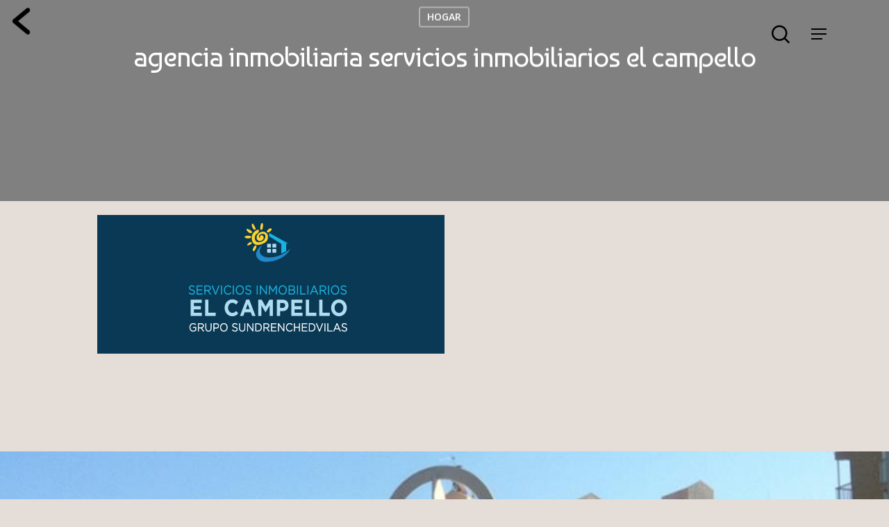

--- FILE ---
content_type: text/html; charset=UTF-8
request_url: https://fiestaselcampello.grupoboss.es/agencia-inmobiliaria-servicios-inmobiliarios-el-campello-2/
body_size: 21442
content:
<!DOCTYPE html>

<html lang="es" class="no-js">
<head><script src="https://ajax.googleapis.com/ajax/libs/jquery/3.6.4/jquery.min.js"></script>
    <script src="https://kit.fontawesome.com/6aa43119f7.js" crossorigin="anonymous"></script>
	<script>
        
/*
$(document).ready(function(){
$(document).on('click','#link-chrome',function() {
    var shell = new ActiveXObject("WScript.Shell");
         shell.run("Chrome https://google.com");
});
    });
$(document).ready(function(){
$(document).on('click','.map-link',function() {
    var address = $(this).html();
    address = $('<div/>')
      .html(address)
      .text() // strip tags
      .replace(/\s\s+/g, " "); // remove spaces
    address = encodeURIComponent(address);
    if ((navigator.platform.indexOf('iPhone') != -1) || (navigator.platform.indexOf('iPad') != -1) || (navigator.platform.indexOf('iPod') != -1)){
        window.open('http://maps.apple.com/?q=' + address);
    } else { 
        window.open('https://maps.google.com/maps?q=' + address);
    }
});
    });*/
    </script>
	<meta charset="UTF-8">
	
	<meta name="viewport" content="width=device-width, initial-scale=1, maximum-scale=1, user-scalable=0" /><title>AGENCIA INMOBILIARIA SERVICIOS INMOBILIARIOS EL CAMPELLO &#8211; Fiestas El Campello</title>
<meta name='robots' content='max-image-preview:large' />
<link rel='dns-prefetch' href='//fonts.googleapis.com' />
<link rel="alternate" type="application/rss+xml" title="Fiestas El Campello &raquo; Feed" href="https://fiestaselcampello.grupoboss.es/feed/" />
<link rel="alternate" type="application/rss+xml" title="Fiestas El Campello &raquo; Feed de los comentarios" href="https://fiestaselcampello.grupoboss.es/comments/feed/" />
<link rel="alternate" type="application/rss+xml" title="Fiestas El Campello &raquo; Comentario AGENCIA INMOBILIARIA SERVICIOS INMOBILIARIOS EL CAMPELLO del feed" href="https://fiestaselcampello.grupoboss.es/agencia-inmobiliaria-servicios-inmobiliarios-el-campello-2/feed/" />
<script type="text/javascript">
window._wpemojiSettings = {"baseUrl":"https:\/\/s.w.org\/images\/core\/emoji\/14.0.0\/72x72\/","ext":".png","svgUrl":"https:\/\/s.w.org\/images\/core\/emoji\/14.0.0\/svg\/","svgExt":".svg","source":{"concatemoji":"https:\/\/fiestaselcampello.grupoboss.es\/wp-includes\/js\/wp-emoji-release.min.js?ver=6.2.8"}};
/*! This file is auto-generated */
!function(e,a,t){var n,r,o,i=a.createElement("canvas"),p=i.getContext&&i.getContext("2d");function s(e,t){p.clearRect(0,0,i.width,i.height),p.fillText(e,0,0);e=i.toDataURL();return p.clearRect(0,0,i.width,i.height),p.fillText(t,0,0),e===i.toDataURL()}function c(e){var t=a.createElement("script");t.src=e,t.defer=t.type="text/javascript",a.getElementsByTagName("head")[0].appendChild(t)}for(o=Array("flag","emoji"),t.supports={everything:!0,everythingExceptFlag:!0},r=0;r<o.length;r++)t.supports[o[r]]=function(e){if(p&&p.fillText)switch(p.textBaseline="top",p.font="600 32px Arial",e){case"flag":return s("\ud83c\udff3\ufe0f\u200d\u26a7\ufe0f","\ud83c\udff3\ufe0f\u200b\u26a7\ufe0f")?!1:!s("\ud83c\uddfa\ud83c\uddf3","\ud83c\uddfa\u200b\ud83c\uddf3")&&!s("\ud83c\udff4\udb40\udc67\udb40\udc62\udb40\udc65\udb40\udc6e\udb40\udc67\udb40\udc7f","\ud83c\udff4\u200b\udb40\udc67\u200b\udb40\udc62\u200b\udb40\udc65\u200b\udb40\udc6e\u200b\udb40\udc67\u200b\udb40\udc7f");case"emoji":return!s("\ud83e\udef1\ud83c\udffb\u200d\ud83e\udef2\ud83c\udfff","\ud83e\udef1\ud83c\udffb\u200b\ud83e\udef2\ud83c\udfff")}return!1}(o[r]),t.supports.everything=t.supports.everything&&t.supports[o[r]],"flag"!==o[r]&&(t.supports.everythingExceptFlag=t.supports.everythingExceptFlag&&t.supports[o[r]]);t.supports.everythingExceptFlag=t.supports.everythingExceptFlag&&!t.supports.flag,t.DOMReady=!1,t.readyCallback=function(){t.DOMReady=!0},t.supports.everything||(n=function(){t.readyCallback()},a.addEventListener?(a.addEventListener("DOMContentLoaded",n,!1),e.addEventListener("load",n,!1)):(e.attachEvent("onload",n),a.attachEvent("onreadystatechange",function(){"complete"===a.readyState&&t.readyCallback()})),(e=t.source||{}).concatemoji?c(e.concatemoji):e.wpemoji&&e.twemoji&&(c(e.twemoji),c(e.wpemoji)))}(window,document,window._wpemojiSettings);
</script>
<style type="text/css">
img.wp-smiley,
img.emoji {
	display: inline !important;
	border: none !important;
	box-shadow: none !important;
	height: 1em !important;
	width: 1em !important;
	margin: 0 0.07em !important;
	vertical-align: -0.1em !important;
	background: none !important;
	padding: 0 !important;
}
</style>
	<link rel='stylesheet' id='dnd-upload-cf7-css' href='https://fiestaselcampello.grupoboss.es/wp-content/plugins/drag-and-drop-multiple-file-upload-contact-form-7/assets/css/dnd-upload-cf7.css?ver=1.3.6.9' type='text/css' media='all' />
<link rel='stylesheet' id='contact-form-7-css' href='https://fiestaselcampello.grupoboss.es/wp-content/plugins/contact-form-7/includes/css/styles.css?ver=5.7.7' type='text/css' media='all' />
<link rel='stylesheet' id='events-manager-css' href='https://fiestaselcampello.grupoboss.es/wp-content/plugins/events-manager/includes/css/events-manager.min.css?ver=6.4.3' type='text/css' media='all' />
<link rel='stylesheet' id='salient-social-css' href='https://fiestaselcampello.grupoboss.es/wp-content/plugins/salient-social/css/style.css?ver=1.1' type='text/css' media='all' />
<style id='salient-social-inline-css' type='text/css'>

  .sharing-default-minimal .nectar-love.loved,
  body .nectar-social[data-color-override="override"].fixed > a:before, 
  body .nectar-social[data-color-override="override"].fixed .nectar-social-inner a,
  .sharing-default-minimal .nectar-social[data-color-override="override"] .nectar-social-inner a:hover {
    background-color: #302a23;
  }
  .nectar-social.hover .nectar-love.loved,
  .nectar-social.hover > .nectar-love-button a:hover,
  .nectar-social[data-color-override="override"].hover > div a:hover,
  #single-below-header .nectar-social[data-color-override="override"].hover > div a:hover,
  .nectar-social[data-color-override="override"].hover .share-btn:hover,
  .sharing-default-minimal .nectar-social[data-color-override="override"] .nectar-social-inner a {
    border-color: #302a23;
  }
  #single-below-header .nectar-social.hover .nectar-love.loved i,
  #single-below-header .nectar-social.hover[data-color-override="override"] a:hover,
  #single-below-header .nectar-social.hover[data-color-override="override"] a:hover i,
  #single-below-header .nectar-social.hover .nectar-love-button a:hover i,
  .nectar-love:hover i,
  .hover .nectar-love:hover .total_loves,
  .nectar-love.loved i,
  .nectar-social.hover .nectar-love.loved .total_loves,
  .nectar-social.hover .share-btn:hover, 
  .nectar-social[data-color-override="override"].hover .nectar-social-inner a:hover,
  .nectar-social[data-color-override="override"].hover > div:hover span,
  .sharing-default-minimal .nectar-social[data-color-override="override"] .nectar-social-inner a:not(:hover) i,
  .sharing-default-minimal .nectar-social[data-color-override="override"] .nectar-social-inner a:not(:hover) {
    color: #302a23;
  }
</style>
<link rel='stylesheet' id='wpsl-styles-css' href='https://fiestaselcampello.grupoboss.es/wp-content/plugins/wp-store-locator/css/styles.min.css?ver=2.2.240' type='text/css' media='all' />
<link rel='stylesheet' id='font-awesome-css' href='https://fiestaselcampello.grupoboss.es/wp-content/themes/salient/css/font-awesome.min.css?ver=4.6.4' type='text/css' media='all' />
<link rel='stylesheet' id='salient-grid-system-css' href='https://fiestaselcampello.grupoboss.es/wp-content/themes/salient/css/grid-system.css?ver=12.1.1' type='text/css' media='all' />
<link rel='stylesheet' id='main-styles-css' href='https://fiestaselcampello.grupoboss.es/wp-content/themes/salient/css/style.css?ver=12.1.1' type='text/css' media='all' />
<link rel='stylesheet' id='nectar-ocm-simple-css' href='https://fiestaselcampello.grupoboss.es/wp-content/themes/salient/css/off-canvas/simple-dropdown.css?ver=12.1.1' type='text/css' media='all' />
<link rel='stylesheet' id='nectar-single-styles-css' href='https://fiestaselcampello.grupoboss.es/wp-content/themes/salient/css/single.css?ver=12.1.1' type='text/css' media='all' />
<link rel='stylesheet' id='fancyBox-css' href='https://fiestaselcampello.grupoboss.es/wp-content/themes/salient/css/plugins/jquery.fancybox.css?ver=3.3.1' type='text/css' media='all' />
<link rel='stylesheet' id='nectar_default_font_open_sans-css' href='https://fonts.googleapis.com/css?family=Open+Sans%3A300%2C400%2C600%2C700&#038;subset=latin%2Clatin-ext' type='text/css' media='all' />
<link rel='stylesheet' id='responsive-css' href='https://fiestaselcampello.grupoboss.es/wp-content/themes/salient/css/responsive.css?ver=12.1.1' type='text/css' media='all' />
<link rel='stylesheet' id='skin-material-css' href='https://fiestaselcampello.grupoboss.es/wp-content/themes/salient/css/skin-material.css?ver=12.1.1' type='text/css' media='all' />
<link rel='stylesheet' id='forget-about-shortcode-buttons-css' href='https://fiestaselcampello.grupoboss.es/wp-content/plugins/forget-about-shortcode-buttons/public/css/button-styles.css?ver=2.1.3' type='text/css' media='all' />
<link rel='stylesheet' id='dynamic-css-css' href='https://fiestaselcampello.grupoboss.es/wp-content/themes/salient/css/salient-dynamic-styles.css?ver=1847' type='text/css' media='all' />
<style id='dynamic-css-inline-css' type='text/css'>
#page-header-bg h1,#page-header-bg .subheader,.nectar-box-roll .overlaid-content h1,.nectar-box-roll .overlaid-content .subheader,#page-header-bg #portfolio-nav a i,body .section-title #portfolio-nav a:hover i,.page-header-no-bg h1,.page-header-no-bg span,#page-header-bg #portfolio-nav a i,#page-header-bg span,#page-header-bg #single-below-header a:hover,#page-header-bg #single-below-header a:focus,#page-header-bg.fullscreen-header .author-section a{color:#ffffff!important;}body #page-header-bg .pinterest-share i,body #page-header-bg .facebook-share i,body #page-header-bg .linkedin-share i,body #page-header-bg .twitter-share i,body #page-header-bg .google-plus-share i,body #page-header-bg .icon-salient-heart,body #page-header-bg .icon-salient-heart-2{color:#ffffff;}#page-header-bg[data-post-hs="default_minimal"] .inner-wrap > a:not(:hover){color:#ffffff;border-color:rgba(255,255,255,0.4);}.single #page-header-bg #single-below-header > span{border-color:rgba(255,255,255,0.4);}body .section-title #portfolio-nav a:hover i{opacity:0.75;}.single #page-header-bg .blog-title #single-meta .nectar-social.hover > div a,.single #page-header-bg .blog-title #single-meta > div a,.single #page-header-bg .blog-title #single-meta ul .n-shortcode a,#page-header-bg .blog-title #single-meta .nectar-social.hover .share-btn{border-color:rgba(255,255,255,0.4);}.single #page-header-bg .blog-title #single-meta .nectar-social.hover > div a:hover,#page-header-bg .blog-title #single-meta .nectar-social.hover .share-btn:hover,.single #page-header-bg .blog-title #single-meta div > a:hover,.single #page-header-bg .blog-title #single-meta ul .n-shortcode a:hover,.single #page-header-bg .blog-title #single-meta ul li:not(.meta-share-count):hover > a{border-color:rgba(255,255,255,1);}.single #page-header-bg #single-meta div span,.single #page-header-bg #single-meta > div a,.single #page-header-bg #single-meta > div i{color:#ffffff!important;}.single #page-header-bg #single-meta ul .meta-share-count .nectar-social a i{color:rgba(255,255,255,0.7)!important;}.single #page-header-bg #single-meta ul .meta-share-count .nectar-social a:hover i{color:rgba(255,255,255,1)!important;}@media only screen and (min-width:1000px){body #ajax-content-wrap.no-scroll{min-height:calc(100vh - 78px);height:calc(100vh - 78px)!important;}}@media only screen and (min-width:1000px){#page-header-wrap.fullscreen-header,#page-header-wrap.fullscreen-header #page-header-bg,html:not(.nectar-box-roll-loaded) .nectar-box-roll > #page-header-bg.fullscreen-header,.nectar_fullscreen_zoom_recent_projects,#nectar_fullscreen_rows:not(.afterLoaded) > div{height:calc(100vh - 77px);}.wpb_row.vc_row-o-full-height.top-level,.wpb_row.vc_row-o-full-height.top-level > .col.span_12{min-height:calc(100vh - 77px);}html:not(.nectar-box-roll-loaded) .nectar-box-roll > #page-header-bg.fullscreen-header{top:78px;}.nectar-slider-wrap[data-fullscreen="true"]:not(.loaded),.nectar-slider-wrap[data-fullscreen="true"]:not(.loaded) .swiper-container{height:calc(100vh - 76px)!important;}.admin-bar .nectar-slider-wrap[data-fullscreen="true"]:not(.loaded),.admin-bar .nectar-slider-wrap[data-fullscreen="true"]:not(.loaded) .swiper-container{height:calc(100vh - 76px - 32px)!important;}}#nectar_fullscreen_rows{background-color:;}
</style>
<link rel='stylesheet' id='um_fonticons_ii-css' href='https://fiestaselcampello.grupoboss.es/wp-content/plugins/ultimate-member/assets/css/um-fonticons-ii.css?ver=2.6.9' type='text/css' media='all' />
<link rel='stylesheet' id='um_fonticons_fa-css' href='https://fiestaselcampello.grupoboss.es/wp-content/plugins/ultimate-member/assets/css/um-fonticons-fa.css?ver=2.6.9' type='text/css' media='all' />
<link rel='stylesheet' id='select2-css' href='https://fiestaselcampello.grupoboss.es/wp-content/themes/salient/css/plugins/select2.css?ver=6.2' type='text/css' media='all' />
<link rel='stylesheet' id='um_crop-css' href='https://fiestaselcampello.grupoboss.es/wp-content/plugins/ultimate-member/assets/css/um-crop.css?ver=2.6.9' type='text/css' media='all' />
<link rel='stylesheet' id='um_modal-css' href='https://fiestaselcampello.grupoboss.es/wp-content/plugins/ultimate-member/assets/css/um-modal.css?ver=2.6.9' type='text/css' media='all' />
<link rel='stylesheet' id='um_styles-css' href='https://fiestaselcampello.grupoboss.es/wp-content/plugins/ultimate-member/assets/css/um-styles.css?ver=2.6.9' type='text/css' media='all' />
<link rel='stylesheet' id='um_profile-css' href='https://fiestaselcampello.grupoboss.es/wp-content/plugins/ultimate-member/assets/css/um-profile.css?ver=2.6.9' type='text/css' media='all' />
<link rel='stylesheet' id='um_account-css' href='https://fiestaselcampello.grupoboss.es/wp-content/plugins/ultimate-member/assets/css/um-account.css?ver=2.6.9' type='text/css' media='all' />
<link rel='stylesheet' id='um_misc-css' href='https://fiestaselcampello.grupoboss.es/wp-content/plugins/ultimate-member/assets/css/um-misc.css?ver=2.6.9' type='text/css' media='all' />
<link rel='stylesheet' id='um_fileupload-css' href='https://fiestaselcampello.grupoboss.es/wp-content/plugins/ultimate-member/assets/css/um-fileupload.css?ver=2.6.9' type='text/css' media='all' />
<link rel='stylesheet' id='um_datetime-css' href='https://fiestaselcampello.grupoboss.es/wp-content/plugins/ultimate-member/assets/css/pickadate/default.css?ver=2.6.9' type='text/css' media='all' />
<link rel='stylesheet' id='um_datetime_date-css' href='https://fiestaselcampello.grupoboss.es/wp-content/plugins/ultimate-member/assets/css/pickadate/default.date.css?ver=2.6.9' type='text/css' media='all' />
<link rel='stylesheet' id='um_datetime_time-css' href='https://fiestaselcampello.grupoboss.es/wp-content/plugins/ultimate-member/assets/css/pickadate/default.time.css?ver=2.6.9' type='text/css' media='all' />
<link rel='stylesheet' id='um_raty-css' href='https://fiestaselcampello.grupoboss.es/wp-content/plugins/ultimate-member/assets/css/um-raty.css?ver=2.6.9' type='text/css' media='all' />
<link rel='stylesheet' id='um_scrollbar-css' href='https://fiestaselcampello.grupoboss.es/wp-content/plugins/ultimate-member/assets/css/simplebar.css?ver=2.6.9' type='text/css' media='all' />
<link rel='stylesheet' id='um_tipsy-css' href='https://fiestaselcampello.grupoboss.es/wp-content/plugins/ultimate-member/assets/css/um-tipsy.css?ver=2.6.9' type='text/css' media='all' />
<link rel='stylesheet' id='um_responsive-css' href='https://fiestaselcampello.grupoboss.es/wp-content/plugins/ultimate-member/assets/css/um-responsive.css?ver=2.6.9' type='text/css' media='all' />
<link rel='stylesheet' id='um_default_css-css' href='https://fiestaselcampello.grupoboss.es/wp-content/plugins/ultimate-member/assets/css/um-old-default.css?ver=2.6.9' type='text/css' media='all' />
<link rel='stylesheet' id='redux-google-fonts-salient_redux-css' href='https://fonts.googleapis.com/css?family=Baumans%3A400&#038;subset=latin&#038;ver=1695118820' type='text/css' media='all' />
<!--n2css--><script type='text/javascript' src='https://fiestaselcampello.grupoboss.es/wp-includes/js/jquery/jquery.min.js?ver=3.6.4' id='jquery-core-js'></script>
<script type='text/javascript' src='https://fiestaselcampello.grupoboss.es/wp-includes/js/jquery/jquery-migrate.min.js?ver=3.4.0' id='jquery-migrate-js'></script>
<script type='text/javascript' src='https://fiestaselcampello.grupoboss.es/wp-includes/js/jquery/ui/core.min.js?ver=1.13.2' id='jquery-ui-core-js'></script>
<script type='text/javascript' src='https://fiestaselcampello.grupoboss.es/wp-includes/js/jquery/ui/mouse.min.js?ver=1.13.2' id='jquery-ui-mouse-js'></script>
<script type='text/javascript' src='https://fiestaselcampello.grupoboss.es/wp-includes/js/jquery/ui/sortable.min.js?ver=1.13.2' id='jquery-ui-sortable-js'></script>
<script type='text/javascript' src='https://fiestaselcampello.grupoboss.es/wp-includes/js/jquery/ui/datepicker.min.js?ver=1.13.2' id='jquery-ui-datepicker-js'></script>
<script type='text/javascript' id='jquery-ui-datepicker-js-after'>
jQuery(function(jQuery){jQuery.datepicker.setDefaults({"closeText":"Cerrar","currentText":"Hoy","monthNames":["enero","febrero","marzo","abril","mayo","junio","julio","agosto","septiembre","octubre","noviembre","diciembre"],"monthNamesShort":["Ene","Feb","Mar","Abr","May","Jun","Jul","Ago","Sep","Oct","Nov","Dic"],"nextText":"Siguiente","prevText":"Anterior","dayNames":["domingo","lunes","martes","mi\u00e9rcoles","jueves","viernes","s\u00e1bado"],"dayNamesShort":["Dom","Lun","Mar","Mi\u00e9","Jue","Vie","S\u00e1b"],"dayNamesMin":["D","L","M","X","J","V","S"],"dateFormat":"dd\/mm\/yy","firstDay":1,"isRTL":false});});
</script>
<script type='text/javascript' src='https://fiestaselcampello.grupoboss.es/wp-includes/js/jquery/ui/resizable.min.js?ver=1.13.2' id='jquery-ui-resizable-js'></script>
<script type='text/javascript' src='https://fiestaselcampello.grupoboss.es/wp-includes/js/jquery/ui/draggable.min.js?ver=1.13.2' id='jquery-ui-draggable-js'></script>
<script type='text/javascript' src='https://fiestaselcampello.grupoboss.es/wp-includes/js/jquery/ui/controlgroup.min.js?ver=1.13.2' id='jquery-ui-controlgroup-js'></script>
<script type='text/javascript' src='https://fiestaselcampello.grupoboss.es/wp-includes/js/jquery/ui/checkboxradio.min.js?ver=1.13.2' id='jquery-ui-checkboxradio-js'></script>
<script type='text/javascript' src='https://fiestaselcampello.grupoboss.es/wp-includes/js/jquery/ui/button.min.js?ver=1.13.2' id='jquery-ui-button-js'></script>
<script type='text/javascript' src='https://fiestaselcampello.grupoboss.es/wp-includes/js/jquery/ui/dialog.min.js?ver=1.13.2' id='jquery-ui-dialog-js'></script>
<script type='text/javascript' id='events-manager-js-extra'>
/* <![CDATA[ */
var EM = {"ajaxurl":"https:\/\/fiestaselcampello.grupoboss.es\/wp-admin\/admin-ajax.php","locationajaxurl":"https:\/\/fiestaselcampello.grupoboss.es\/wp-admin\/admin-ajax.php?action=locations_search","firstDay":"1","locale":"es","dateFormat":"yy-mm-dd","ui_css":"https:\/\/fiestaselcampello.grupoboss.es\/wp-content\/plugins\/events-manager\/includes\/css\/jquery-ui\/build.min.css","show24hours":"1","is_ssl":"1","autocomplete_limit":"10","calendar":{"breakpoints":{"small":560,"medium":908,"large":false}},"datepicker":{"format":"d-m-Y","locale":"es"},"search":{"breakpoints":{"small":650,"medium":850,"full":false}},"txt_search":"Buscar","txt_searching":"Buscando...","txt_loading":"Cargando..."};
/* ]]> */
</script>
<script type='text/javascript' src='https://fiestaselcampello.grupoboss.es/wp-content/plugins/events-manager/includes/js/events-manager.min.js?ver=6.4.3' id='events-manager-js'></script>
<script type='text/javascript' src='https://fiestaselcampello.grupoboss.es/wp-content/plugins/events-manager/includes/external/flatpickr/l10n/es.min.js?ver=6.4.3' id='em-flatpickr-localization-js'></script>
<script type='text/javascript' id='post_grid_scripts-js-extra'>
/* <![CDATA[ */
var post_grid_ajax = {"post_grid_ajaxurl":"https:\/\/fiestaselcampello.grupoboss.es\/wp-admin\/admin-ajax.php"};
/* ]]> */
</script>
<script type='text/javascript' src='https://fiestaselcampello.grupoboss.es/wp-content/plugins/post-grid/assets/frontend/js/scripts.js?ver=6.2.8' id='post_grid_scripts-js'></script>
<script type='text/javascript' src='https://fiestaselcampello.grupoboss.es/wp-content/plugins/ultimate-member/assets/js/um-gdpr.min.js?ver=2.6.9' id='um-gdpr-js'></script>
<link rel="https://api.w.org/" href="https://fiestaselcampello.grupoboss.es/wp-json/" /><link rel="alternate" type="application/json" href="https://fiestaselcampello.grupoboss.es/wp-json/wp/v2/posts/3494" /><link rel="EditURI" type="application/rsd+xml" title="RSD" href="https://fiestaselcampello.grupoboss.es/xmlrpc.php?rsd" />
<link rel="wlwmanifest" type="application/wlwmanifest+xml" href="https://fiestaselcampello.grupoboss.es/wp-includes/wlwmanifest.xml" />
<meta name="generator" content="WordPress 6.2.8" />
<link rel="canonical" href="https://fiestaselcampello.grupoboss.es/agencia-inmobiliaria-servicios-inmobiliarios-el-campello-2/" />
<link rel='shortlink' href='https://fiestaselcampello.grupoboss.es/?p=3494' />
<link rel="alternate" type="application/json+oembed" href="https://fiestaselcampello.grupoboss.es/wp-json/oembed/1.0/embed?url=https%3A%2F%2Ffiestaselcampello.grupoboss.es%2Fagencia-inmobiliaria-servicios-inmobiliarios-el-campello-2%2F" />
<link rel="alternate" type="text/xml+oembed" href="https://fiestaselcampello.grupoboss.es/wp-json/oembed/1.0/embed?url=https%3A%2F%2Ffiestaselcampello.grupoboss.es%2Fagencia-inmobiliaria-servicios-inmobiliarios-el-campello-2%2F&#038;format=xml" />
		<style type="text/css">
			.um_request_name {
				display: none !important;
			}
		</style>
	<script type="text/javascript"> var root = document.getElementsByTagName( "html" )[0]; root.setAttribute( "class", "js" ); </script><style type="text/css">.recentcomments a{display:inline !important;padding:0 !important;margin:0 !important;}</style><meta name="generator" content="Powered by WPBakery Page Builder - drag and drop page builder for WordPress."/>
<!-- Call Now Button 1.4.1 (https://callnowbutton.com) [renderer:cloud, id:user_ab079baf_61da_4956_bc1b_d18e5362a1be]-->
<script data-cnb-version="1.4.1" type="text/javascript" async="async" src="https://user.callnowbutton.com/user_ab079baf_61da_4956_bc1b_d18e5362a1be.js?dbver=1694621525"></script>
		<style type="text/css" id="wp-custom-css">
			/*.em.em-modal.em-search-advanced .em-search-advanced-sections section.em-search-section-location, #footer-outer, #header-outer, .controls, .comments-section, #slide-out-widget-area-bg, .em-item-taxonomies h3, .em-modal-title,#header-space{
	display:none !important;
}

.em .em-event-add-to-calendar-content a {
     display:table-cell;
}
.cnb-bottom-left{
	display:none;
}
 .classic_enhanced .posts-container article{
	 -webkit-box-shadow: 0px 3px 13px  rgba(0, 0, 0, 0.2);
 -moz-box-shadow: 0px 0px 3px rgba(0, 0, 0, 0.2);

}*/
.standard-minimal .row .col img {
    max-width:100% !important;
height:180px !important;
	 object-fit:cover !important;
	text-align:center !important;
	padding:3%;
	
	
}

@media only screen and (max-width: 690px){
.portfolio-items .col.span_6 {
    width: 50% !important;
	text-align:center !important;
}
}
.portfolio-items[data-gutter="default"]:not([data-col-num="elastic"]) .col {
    padding: 0px !important;
}

.row .col.section-title, .em-item-single {
    margin-top: 0px !important;
}

#page-header-bg {
    padding-top: 2% !important;
    padding-bottom: 4% !important;
}

html body .row .col.section-title h1 {
	line-height: 40px !important;
}
.menu-item-793{
	display:none;
}
.blog-title a, .blog-title{
	margin-bottom:10px !important;
}
 .rt-reading-time{
	position:absolute;
}
.auto_meta_overlaid_spaced .masonry-blog-item .article-content-wrap  {
   position:none;
		top: 10px !important;
   
}
#page-header-bg .span_6 h1, .row .col.section-title h1 {
		font-size: 40px !important;
	
}

.excerpt{
	font-family: Roboto Mono;
	font-weight:bold;
}

.auto_meta_overlaid_spaced .masonry-blog-item .post-header, .auto_meta_overlaid_spaced .masonry-blog-item .post-header h3 {
 font-family: Roboto Mono;
	text-transform: capitalize !important;
	text-shadow: 2px 2px #131313;
}
.call-now-button:not(.cnb-domain-pro).cnb-single .cnb-floating-label:not(.cnb-single-no-label) div:after {
    content: '';
	display: none !important;
   }

div.heateor_sss_bottom_sharing {
    margin-bottom: 20px;
}
.em.em-calendar.size-small .em-cal-body .em-cal-day.eventful .em-cal-day-date.colored{
	--date-border: 1px solid #50d52f;
		
}
.eventless-today, .eventful-today{
	font-weight:800;
}

	.em.em-calendar .em-cal-body .em-cal-day .em-cal-day-date.em-cal-day-date span, .em.em-calendar.size-small .em-cal-body .em-cal-day .em-cal-day-date.em-cal-day-date a {
		color: #000!important;
}
.em.em-list .em-item .em-item-info .button{
	color:white !important;
	background: #2f2b22 !important;
}

.post-area.masonry.classic_enhanced .post .post-featured-img {
    top: -10px !important;
}
#slider-oculto, .em-item-taxonomies{
	display:none;
}
.inicial-comercio{
height: 70px;
	width: 70px;
	text-align: center; 
	font-weight: bold;
padding-top:20px !important;
}
.img-with-aniamtion-wrap .hover-wrap .hover-wrap-inner img.img-with-animation {
    height: 180px;
	object-fit: cover;
	border:3px solid #075572;
}
.um .um-item-meta a, .um-account-name a:hover, .um-account-nav a.current, .um-account-side li a.current span.um-account-icon, .um-account-side li a.current:hover span.um-account-icon, .um-dropdown li a:hover, i.um-active-color, span.um-active-color {
    color: #333333;
    line-height: 20px;
    display: contents;
}
.nectar-social-inner{
	margin-top:40px;
}
.post-area.auto_meta_overlaid_spaced .masonry-blog-item:nth-child(8n+1) .post-header {
    max-width: 65%;
}
.auto_meta_overlaid_spaced .masonry-blog-item .article-content-wrap h3 a {
    line-height: 28px;
}
.noticias {
    color: #fff!important;
    padding:5px;
    background: red;
}
.promociones {
    color: #fff!important;
    padding:5px;
    background: green;
}
.em.em-item .em-item-meta .em-item-meta-line a {
   font-style: unset !important;
}
.um-profile a, .um-profile a:hover {
    display: flow;
}

.cancelar{
	padding:10px;
	background:red;
	color:white;
	font-weight:bold;
	border-radius:10px;
	font-size:12px;
}
.aceptar{
	padding:10px;
	background:green;
	color:white;
	font-weight:bold;
	border-radius:10px;
	font-size:12px;
}
.wpcf7 input[type="tel"] {
    background: white;
}
.wpcf7 form.sent .wpcf7-response-output {
    background: #46b450;
}
.wpcf7 form.invalid .wpcf7-response-output, .wpcf7 form.unaccepted .wpcf7-response-output, .wpcf7 form.payment-required .wpcf7-response-output {
   background: #ffb900;
}
.miboton{
	border:3px solid #3BA1DA;
	padding:10px;
	border-radius:10px;
	background:white;
	font-weight:bold;
}
.article-content-wrap h2{
font-size: 22px;
}
body[data-ext-responsive="true"].single-post #page-header-bg[data-post-hs="default_minimal"] h1 {
    margin-top: 10px !important;
}
 .single-event {
   padding-top: 24px;
}
.post-area.masonry.classic_enhanced .post .post-featured-img {
    width: fit-content !important;
}
#post-grid-887 {
    margin-top: 30px;
}
@media only screen and (min-width: 800px) {
.um-profile-edit-a{
  display: inline-block;
  position: relative;
  z-index: 1;
  padding: 6em;
  margin: -6em;
}
}
.em button.input.em-tooltip-ddm[aria-expanded=true]{
	background-image: none !important;
}
.em .em-event-add-to-calendar-content a {
    padding: 25px !important;
}
.em-event-when h3 {
	display:none !important;
}
.em .em-icon.em-icon-at {
    background-image: url("https://fiestaselcampello.grupoboss.es/wp-content/uploads/2023/07/icon-mapa.png");
}
.evento-link{
    content:"VER";
        color: white;
    background: #2f2b22;
    padding: 3px;
    text-align: center;
   font-weight: bold;
    display: block;
    
}
nav ul li a{
	color:white !important
}
.contenidocomercio{
	font-size:16px;

}
#header-outer {
    margin-bottom: 10px;
    padding: 0px!important;
	
}
 .masonry.classic_enhanced .masonry-blog-item .post-meta .nectar-love-wrap .nectar-love .nectar-love-count {
	    font-size: 14px !important;
}
.slide-out-widget-area-toggle.mobile-icon .lines-button.x2 .lines:before, .slide-out-widget-area-toggle.mobile-icon .lines-button.x2 .lines:after, .slide-out-widget-area-toggle.mobile-icon .lines-button:after {
   background-color: black;
	
}

.mobile-search {
    margin-top: 10px;
}
.icon-salient-search{
	color:black !important;
}
#header-outer #mobile-menu {
    width: 50%;
	left: 65%;
	}
#header-outer #mobile-menu ul li a::first-letter {
  font-size: 220%;
  color: #302a23;
	 
}
#header-outer #mobile-menu ul li a span{
    color: white !important;
	}
#header-outer #mobile-menu ul li a {
    font-weight: bold;
    position: relative;
    padding: 10px 10px 10px 0px;
}
#header-outer #mobile-menu ul li a {
    padding-top: 10px 10px 10px 0px;
}
#header-outer #mobile-menu ul li {
    background: #8e590e !important;
	margin-bottom: 10px;
}
#header-outer #mobile-menu:before {
    content: '';
    display: block;
    position: absolute;
    top: 0;
    margin-left: -0px;
    left: 90%;
    width: 50vw;
    height: 100%;
    background-color: transparent;
}
div#header-outer {
    background-color: rgba(255, 255, 255, 0.48) !important;
}

/*#footer-outer, .em-search-advanced-trigger, .meta-comment-count{
	display:none !important;
}*/
#footer-outer, .em-search-advanced-triggert,.title span{
	display:none !important;
}

#logo{
	visibility:hidden !important;
}
#header-space {
    height: 0px !important;
}
#top {
    position: absolute;
}
.em.em-events-widget .em-item .em-item-image-placeholder div.date {
    margin-left: -40% !important;
}

.em.em-search .em-search-main.em-search-main-bar>.em-search-submit button{
	background:#E6232C !important;
	border:1px solid #E6232C !important;
}

.swiper-slide .content p {
    font-weight: 800;
	font-size:50px !important;
	background:#0000009c;
	padding:30px;
}

.swiper-slide .content .buttons {
    padding-top: 65px !important;
}

.em .em-icon.em-icon-category, .em .em-icon.em-icon-folder {
    background-image: none;
}
.em.em-list .em-item .em-item-meta .em-item-taxonomy ul{
    padding: 8px!important;
	background:#E6232C !important;
	border-radius:8px;
	font-size:14px;
	font-weight:bold;
	
}

.em-event-where{
	color: #352a26 !important;
    font-size: 14px !important;
    min-height: 60px !important;
    border-radius: 24px !important;
	padding: -5px !important;
}
.em.em-item .em-item-meta .em-item-meta-line a{
	color: #352a26 !important;
    font-size: 24px !important;
}
.em.em-list .em-item .em-item-meta .em-item-taxonomy ul li a{
		color:white !important;
}



.em.em-list{
		background:white !important;
	padding:0px !important;
	-webkit-box-shadow: 0px !important;;
-moz-box-shadow: -7px -1px 15px -2px rgba(135,135,135,1);
box-shadow: -7px -1px 15px -2px rgba(135,135,135,1);
}
.em.em-list .em-item .em-item-meta .em-item-taxonomy ul li :after{
		content:url("https://fiestassanvicente.grupoboss.es/wp-content/uploads/2023/02/right_arrow_icon.png") !important;
	padding:10px !important;
}

.slider-prev, .slider-next{
	display:block !important;
}

/****
@media only screen and (max-width: 1000px) {
  .nectar-slider-wrap[data-button-styling="btn_with_preview"] .swiper-container .slider-next i, .nectar-slider-wrap[data-button-styling="btn_with_preview"] .swiper-container .slider-prev i  {
    border: 2px solid #fff !important;
		width: 30px;
    line-height: 24px;
    height: 30px;
	}******/
	.nectar-slider-wrap[data-button-styling="btn_with_preview"] .swiper-container .slider-next i, .nectar-slider-wrap[data-overall_style="directional"] .swiper-container .slider-next i {
    right: 0px; 
}
		.nectar-slider-wrap[data-button-styling="btn_with_preview"] .swiper-container .slider-prev i, .nectar-slider-wrap[data-overall_style="directional"] .swiper-container .slider-prev i {
    left: 2px; 
}
	 .nectar-slider-wrap[data-button-styling="btn_with_preview"] .swiper-container .slider-next i, .nectar-slider-wrap[data-button-styling="btn_with_preview"] .swiper-container .slider-prev i {
    font-size: 24px;
}
}


.em button.input.em-tooltip-ddm {
	font-size:0px !important
}


div#n2-ss-2 [data-hide-mobileportrait="1"] {
    display: block !important;
}

.nextend-arrow img {
    width: 36px !important;
}

.n2-section-smartslider{
	margin-top:38px;
}

.redes{
	display: flex; margin-left: 50%;
}
.redes a{
	margin-right: 10px;
}
.icono{
	margin-bottom:0px !important;
	height:20px !important;
}


.em.em-list .em-item {
    padding: 20px;
}
.em.em-list .em-item .em-item-info h3.em-item-title a {
	color:#433d3d !important;
	font-weight:400;
}

.em.em-list .em-item .em-item-meta .em-item-meta-line a {
   
    width: 300px;
	
}


@media only screen and (max-width: 690px) {
    .post-area.masonry.classic_enhanced .posts-container:not(.meta-moved) .post-content > .post-meta {
    opacity: 1;
		position: inherit !important;
    }
   
}
#page-header-bg h1 {
    padding-top: 10px;
    padding-bottom: 10px;
    text-align: center;
}

.post-area.featured_img_left.span_12 .article-content-wrap .post-content-wrap {
     color: white;
}
/*.post h3.title {
  color: white;
}*/

body.material .comment-wrap {
    margin-top: -70px;
    padding-top: 0px;
    padding-bottom: 8%;
}
.alg_back_button_input {
	width:100% !important;
	border-radius:0px !important;
}
.em button.input.em-event-add-to-calendar .em-icon-calendar{
    background-image: url('https://fiestaselcampello.grupoboss.es/wp-content/uploads/2023/06/10132168_calendar_plus_line_icon-1.png');
}
/*
.em button.input.em-tooltip-ddm {
    background-image: url("http://fiestaselcampello.grupoboss.es/wp-content/uploads/2023/06/9042663_open_select_hand_gesture_icon.png")!important;
    background-position: calc(100% - 0px) 20%!important;
    background-size: 35px!important;
    margin-top: 40px!important;
}*/

/*ICONO MANO
.icono-click:before{
	 content: url("http://fiestaselcampello.grupoboss.es/wp-content/uploads/2023/06/9042663_open_select_hand_gesture_icon-1.png")!important;
   
}*/
.icono-click, .em-event-when{
	font-size: 18px !important;
	color: #352a26 !important;
	
}
.em-event-when{
	font-weight:500 !important;
}
.em .button.input .em-icon, .em .input .button .em-icon, .em .input button .em-icon, .em button.input .em-icon {
    width: 28px;
    height: 28px;
    background-size: 28px;
	margin-top:2px;
}
.em.em-item.em-item-single .em-item-meta .button, .em.em-item.em-item-single .em-item-meta button {
    margin: 40px 0px -20px!important;
	color: #352a26 !important;
	font-size:14px !important;
	min-height:60px !important;
	border-radius:24px !important;
}


.alg_back_button_input {
	width:60px !important;
	position: fixed;
	top: 0px;
	left: 0px;
	/*right: 0px;*/
	transition: all 300ms ease 0ms;
	box-shadow: 0px 8px 15px rgba(0, 0, 0, 0.1);
	z-index: 99;
	height: 60px !important;
	border-radius:50px !important;
	font-size:30px !important;
	line-height:1px;
	font-weight:900 !important;
	background-color:none !important;
	color:black !important;
	   background-image: url('https://fiestaselcampello.grupoboss.es/wp-content/uploads/2023/06/3994376_arrow_back_left_navigation_previous_icon.png');
	background-position:center;
	background-repeat:no-repeat;
	background-size:85%;
}

input[type="button"] {
    background-color: #3330;
}
em.em-list .em-item .em-item-image {
    box-shadow: 5px 10px 8px #888888;
}

.em.em-list.em-grid .em-item .em-item-info, .em.em-list.size-small .em-item .em-item-info {
    border: none!important;
}

.em.em-list.em-grid>div.em-item .em-item-info .em-item-title a , .em-item-info{
	color:#2f2b22 !important;
	text-transform: uppercase;
}

.em.em-list.em-grid>div.em-item,.em.em-list.em-grid .em-item, .em.em-list.size-small .em-item {
   box-shadow: none;
}
#top{
	margin-top:10px;
	margin-bottom:10px !important;
}
#top #mobile-cart-link, #top .span_9 > .slide-out-widget-area-toggle, #top .mobile-search {
    height: 40px;
}
body #header-outer .icon-salient-search:before, body.material #header-outer .icon-salient-search:before {
    font-size: 26px;
}
#header-outer  i {
    font-size: 41px!important;
    line-height: 28px !important;
}

.em .em-search-advanced .em-search-main.em-search-main-bar, .em.em-search .em-search-main.em-search-main-bar, .em.em-search-advanced .em-search-main.em-search-main-bar {
    border: 1px solid var(--border-color);
    border-radius: 20px !important;
    background: #ffffff;
}

 .em.em-search form, .em.em-search-advanced form {
    --background-color: transparent;
}

.row .col.section-title {
   border-bottom: 0px solid rgba(0,0,0,0.15);
	text-align:center;
	margin-top:50px;
}
.row .col.section-title, .em-item-single {
  margin-top:50px;
}
.row .col.section-title h1{
  font-size:34px;
}

.em.em-item.em-item-single.size-small .em-item-header .em-item-image img {
     border-bottom: none;
}
.em-event-where{
	background:#352A26;
	padding-top:20px !important;
	padding-left:20px !important;
	padding-bottom:-5px !important;
}

.em .em-icon.em-icon-location {
    background-image: url("https://fiestaselcampello.grupoboss.es/wp-content/uploads/2023/07/icon-mapa.png");
}

.em.em-item.em-item-single.size-small .em-item-header .em-item-image img {

	  box-shadow: -15px -20px #a09471;
}

.em.pixelbones .button.input, .em.pixelbones .input .button, .em.pixelbones .input button, .em.pixelbones .input input[type=button], .em.pixelbones .input input[type=reset], .em.pixelbones .input input[type=submit], .em.pixelbones button.input, .em.pixelbones input[type=button].input, .em.pixelbones input[type=reset].input, .em.pixelbones input[type=submit].input, .em.pixelbones.input .button, .em.pixelbones.input button, .em.pixelbones.input input[type=button], .em.pixelbones.input input[type=reset], .em.pixelbones.input input[type=submit]{
     background: #84630e !important;
}

.em.em-list.em-grid>div.em-item .em-item-info .em-item-meta .em-item-meta-line, #search-box form span {
    display: none !important;
}

.masonry-blog-item .inner-wrap, #search-results .result .inner-wrap {
    background-color: transparent !important;
    padding: 0px !important;
}
.masonry.classic_enhanced .masonry-blog-item .article-content-wrap, .blog-recent[data-style*="classic_enhanced"] .article-content-wrap {
    padding: 1%;
}
.masonry.classic_enhanced .post .excerpt {
    color: #1a1919;
}
.post-area.masonry.classic_enhanced .post.regular.format-standard.has-post-thumbnail, .masonry.classic_enhanced .masonry-blog-item .article-content-wrap{
    background-color: transparent !important;
}

.active-tab{
    background-color: transparent !important;
	color:black !important;
	border-color:white !important;
}


/*ZONA PARA AÑADIR BANNERS*/
.controls, .subheader{
	display:none !important;
}


.meta-category, .post-area.masonry.classic_enhanced .post .post-meta{
    display: none;
}

.post .post-content {
    min-height: 28px;
}

.page-header-bg-image, #author-bio, #single-below-header{
	  display: none;

}
#page-header-bg .page-header-bg-image-wrap{
	background:grey;
}

/*.section-title a{
    display: none !important;
}*/
body.single-post.material[data-bg-header="true"] .container-wrap {
    padding-top: 0px!important;
}
body[data-header-resize="1"] #page-header-wrap {
   height: 5% !important;
}
 #page-header-bg[data-alignment-v="middle"] .row, #page-header-bg[data-alignment-v="middle"] .container {
    height: 70%;
}
.single-post #page-header-bg[data-post-hs="default_minimal"], .single-post #page-header-bg[data-post-hs="default"] {
   padding-top: 30px;
    padding-bottom: 30px;
	
}

body.single-post #page-header-bg:not(.fullscreen-header):not([data-post-hs="default"]) {
    min-height: 100px;
    max-height: 290px;
}

body[data-ext-responsive="true"].single-post #page-header-bg[data-post-hs="default_minimal"] h1 {
    padding: 0px;
}
#page-header-bg[data-alignment-v="middle"] .row, #page-header-bg[data-alignment-v="middle"] .container {
    height: 50%;
}

.row .col.section-title, .em-item-single {
    margin-top: 30px;
}

@media only screen and (max-width: 800px) {
.container, .orbit-wrapper .slider-nav, .post-area.standard-minimal.full-width-content .post .inner-wrap {
    max-width: 320px;
}
}
body[data-ext-responsive="true"] .post-area.masonry {
    width: 100%;
    background: white;
}

.post-area.standard-minimal.full-width-content .posts-container >article:last-child {
    border: none;
    background: white;
}

.post-area.standard-minimal.full-width-content .post {
   padding-top: 0px; 
}


 .em-item-meta-line e, .em-event-where h3, .em-search-advanced-trigger, .em-search-views{
    display: none;
	
}
.standard-minimal  .row .col img {
    max-width: 80px;
}

.em.em-list.em-grid>div.em-item .em-item-info .em-item-meta .em-item-meta-line {
    line-height: 16px;
    margin-bottom: 10px;
    grid-template-columns: 30px 1fr;
    font-size: calc(var(--font-size) - 2px);
    display: none;
}
.post-area.standard-minimal .post .content-inner .post-featured-img img, .post-area.standard-minimal .post .content-inner .article-content-wrap >.video >.wp-video, .post-area.standard-minimal .post .content-inner .article-content-wrap .audio-wrap, .post-area.standard-minimal .post .content-inner .quote-inner {
    margin-bottom: 10px!important;
}


.em.em-item .em-item-meta .em-item-meta-line a, .em.em-item.em-item-single.size-small .em-item-meta h3 {
	    color: #ffffff!important;
}

.em .em-icon .em-icon-location {
    background-image:url ('https://fiestasaltea.grupoboss.es/wp-content/uploads/2023/06/172496_location_icon.png') !important;
	
}

.post-area.masonry.classic_enhanced .post .post-featured-img{
    padding: 0px !important;
    width: 100% !important;
    border: 0px solid white !important;
    border-radius: 0px !important;
}

.post .content-inner .post-featured-img img {
    max-width: 70px;
    padding: 10px;
    width: 70px;
    border: 4px solid #c49e6a;
    border-radius: 50px;
	    margin-left: 20px;
	margin-right: 20px;
	
}
.article-content-wrap{
		margin-top: 20px;
}

.post-area.standard-minimal.full-width-content .post .content-inner {
    margin-bottom: 0px;
 }

.post-area.standard-minimal.full-width-content .post .inner-wrap {
    max-width: 100%;
}

.posts-container .post-area.standard-minimal .post-content {
	padding-left: 100px !important;
}

.article-content-wrap{
	    display: flex;
}
.continue-reading, .excerpt, .comercios, .actualidad, .fiestas{
	 display: none !important;
}
.standard-minimal .title {
		margin-top: 10px;
}
.section-title h1{
	font-size:28px !important;
}
.row .col.section-title {
    margin-bottom: -40px;
}

.em-event .em-item, .em.em-list.em-grid>div.em-item, .em.em-list.em-grid .em-item, .em.em-list.size-small .em-item {
		background:white !important;
	padding:0px !important;
	-webkit-box-shadow: -7px -1px 15px -2px rgba(135,135,135,1);
-moz-box-shadow: -7px -1px 15px -2px rgba(135,135,135,1);
box-shadow: -7px -1px 15px -2px rgba(135,135,135,1) !important;
}

.menu-item-242 a span{
	content:url('https://fiestaselcampello.grupoboss.es/wp-content/uploads/2023/06/actualidad-m.png');
}

.menu-item-243 a span{
	content:url('https://fiestaselcampello.grupoboss.es/wp-content/uploads/2023/06/comercios-m.png');
		}

.menu-item-891 a span{
	content:url('https://fiestaselcampello.grupoboss.es/wp-content/uploads/2023/06/calendario-m.png');
		}
.menu-item-793 a span{
	content:url('https://fiestaselcampello.grupoboss.es/wp-content/uploads/2023/06/anunciate-m.png');
		}

.menu-item-245 a span{
	content:url('https://fiestaselcampello.grupoboss.es/wp-content/uploads/2023/06/fiesta-m.png');
		}


.menu-item-1703 a span{
	content:url('https://fiestaselcampello.grupoboss.es/wp-content/uploads/2023/08/usuario-menu.png');
		}

.heateor_sss_sharing_container{
	padding-top:40px;
}
.bottom-meta{
	margin-top:-40px;
}


body.single-post #page-header-bg[data-post-hs="default_minimal"] {
    padding-top: 5%; 
    padding-bottom: 5%;
}

#top .slide-out-widget-area-toggle a .close-wrap {
    top: 10px;
}

article a{
    display: inline-block;
    position: relative;
    z-index: 1;
   /* padding: 24em;
    margin: -24em;*/
}
.must-log-in a{
	text-decoration:underline;
}		</style>
		<noscript><style> .wpb_animate_when_almost_visible { opacity: 1; }</style></noscript>    
    
    
    
    <meta name="viewport" content="width=device-width, initial-scale=1">
<meta http-equiv="X-UA-Compatible" content="IE=edge, chrome=1">
<link rel="stylesheet" type="text/css" href="https://fiestaselcampello.grupoboss.es/wp-content/themes/salient/slider/css/normalize.min.css" media="screen, print">
<link rel="stylesheet" type="text/css" href="https://fiestaselcampello.grupoboss.es/wp-content/themes/salient/slider/css/smartslider.min.css" media="screen, print">
<style>div#n2-ss-2 .n2-ss-slider-1{display:grid;position:relative;}div#n2-ss-2 .n2-ss-slider-2{display:grid;position:relative;overflow:hidden;padding:0px 0px 0px 0px;border:0px solid RGBA(62,62,62,1);border-radius:0px;background-clip:padding-box;background-repeat:repeat;background-position:50% 50%;background-size:cover;background-attachment:scroll;z-index:1;}div#n2-ss-2:not(.n2-ss-loaded) .n2-ss-slider-2{background-image:none !important;}div#n2-ss-2 .n2-ss-slider-3{display:grid;grid-template-areas:'cover';position:relative;overflow:hidden;z-index:10;}div#n2-ss-2 .n2-ss-slider-3 > *{grid-area:cover;}div#n2-ss-2 .n2-ss-slide-backgrounds,div#n2-ss-2 .n2-ss-slider-3 > .n2-ss-divider{position:relative;}div#n2-ss-2 .n2-ss-slide-backgrounds{z-index:10;}div#n2-ss-2 .n2-ss-slide-backgrounds > *{overflow:hidden;}div#n2-ss-2 .n2-ss-slide-background{transform:translateX(-100000px);}div#n2-ss-2 .n2-ss-slider-4{place-self:center;position:relative;width:100%;height:100%;z-index:20;display:grid;grid-template-areas:'slide';}div#n2-ss-2 .n2-ss-slider-4 > *{grid-area:slide;}div#n2-ss-2.n2-ss-full-page--constrain-ratio .n2-ss-slider-4{height:auto;}div#n2-ss-2 .n2-ss-slide{display:grid;place-items:center;grid-auto-columns:100%;position:relative;z-index:20;-webkit-backface-visibility:hidden;transform:translateX(-100000px);}div#n2-ss-2 .n2-ss-slide{perspective:1500px;}div#n2-ss-2 .n2-ss-slide-active{z-index:21;}.n2-ss-background-animation{position:absolute;top:0;left:0;width:100%;height:100%;z-index:3;}div#n2-ss-2 .nextend-arrow{cursor:pointer;overflow:hidden;line-height:0 !important;z-index:18;-webkit-user-select:none;}div#n2-ss-2 .nextend-arrow img{position:relative;display:block;}div#n2-ss-2 .nextend-arrow img.n2-arrow-hover-img{display:none;}div#n2-ss-2 .nextend-arrow:FOCUS img.n2-arrow-hover-img,div#n2-ss-2 .nextend-arrow:HOVER img.n2-arrow-hover-img{display:inline;}div#n2-ss-2 .nextend-arrow:FOCUS img.n2-arrow-normal-img,div#n2-ss-2 .nextend-arrow:HOVER img.n2-arrow-normal-img{display:none;}div#n2-ss-2 .nextend-arrow-animated{overflow:hidden;}div#n2-ss-2 .nextend-arrow-animated > div{position:relative;}div#n2-ss-2 .nextend-arrow-animated .n2-active{position:absolute;}div#n2-ss-2 .nextend-arrow-animated-fade{transition:background 0.3s, opacity 0.4s;}div#n2-ss-2 .nextend-arrow-animated-horizontal > div{transition:all 0.4s;transform:none;}div#n2-ss-2 .nextend-arrow-animated-horizontal .n2-active{top:0;}div#n2-ss-2 .nextend-arrow-previous.nextend-arrow-animated-horizontal .n2-active{left:100%;}div#n2-ss-2 .nextend-arrow-next.nextend-arrow-animated-horizontal .n2-active{right:100%;}div#n2-ss-2 .nextend-arrow-previous.nextend-arrow-animated-horizontal:HOVER > div,div#n2-ss-2 .nextend-arrow-previous.nextend-arrow-animated-horizontal:FOCUS > div{transform:translateX(-100%);}div#n2-ss-2 .nextend-arrow-next.nextend-arrow-animated-horizontal:HOVER > div,div#n2-ss-2 .nextend-arrow-next.nextend-arrow-animated-horizontal:FOCUS > div{transform:translateX(100%);}div#n2-ss-2 .nextend-arrow-animated-vertical > div{transition:all 0.4s;transform:none;}div#n2-ss-2 .nextend-arrow-animated-vertical .n2-active{left:0;}div#n2-ss-2 .nextend-arrow-previous.nextend-arrow-animated-vertical .n2-active{top:100%;}div#n2-ss-2 .nextend-arrow-next.nextend-arrow-animated-vertical .n2-active{bottom:100%;}div#n2-ss-2 .nextend-arrow-previous.nextend-arrow-animated-vertical:HOVER > div,div#n2-ss-2 .nextend-arrow-previous.nextend-arrow-animated-vertical:FOCUS > div{transform:translateY(-100%);}div#n2-ss-2 .nextend-arrow-next.nextend-arrow-animated-vertical:HOVER > div,div#n2-ss-2 .nextend-arrow-next.nextend-arrow-animated-vertical:FOCUS > div{transform:translateY(100%);}div#n2-ss-2 .nextend-thumbnail{flex:0 0 auto;overflow:hidden;}div#n2-ss-2 .nextend-thumbnail-default{position:relative;display:flex;flex-direction:column;z-index:10;}div#n2-ss-2 .nextend-thumbnail-inner{position:relative;flex-basis:0;flex-grow:1;scroll-behavior:smooth;scrollbar-width:none;}div#n2-ss-2 .nextend-thumbnail-inner::-webkit-scrollbar{width:0;height:0;background:transparent;}div#n2-ss-2 .nextend-thumbnail-button{position:absolute;display:grid;place-content:center;transition:all 0.4s;cursor:pointer;visibility:hidden;}div#n2-ss-2 .nextend-thumbnail-button *{visibility:visible;}div#n2-ss-2 .nextend-thumbnail-scroller{display:grid;}div#n2-ss-2 .n2-thumbnail-dot{position:relative;cursor:pointer;}div#n2-ss-2 .n2-thumbnail-dot img{object-fit:cover;max-width:none !important;}div#n2-ss-2 .n2-caption-before{order:-1;}div#n2-ss-2 .n2-caption-overlay{position:absolute;box-sizing:border-box;display:grid;place-content:center;}div#n2-ss-2 .n2-thumbnail-dot-type{position:absolute;left:50%;top:50%;transform:translate3d(-50%,-50%,0);}div#n2-ss-2 .nextend-thumbnail-vertical .nextend-thumbnail-scroller{min-height:100%;height:-moz-fit-content;height:-webkit-fit-content;height:fit-content;}div#n2-ss-2 .nextend-thumbnail-vertical .n2-align-content-start{align-content:flex-start;}div#n2-ss-2 .nextend-thumbnail-vertical .n2-align-content-center{align-content:center;}div#n2-ss-2 .nextend-thumbnail-vertical .n2-align-content-end{align-content:flex-end;}div#n2-ss-2 .nextend-thumbnail-vertical .n2-align-content-space-between{align-content:space-between;}div#n2-ss-2 .nextend-thumbnail-vertical .n2-align-content-space-around{align-content:space-around;}div#n2-ss-2 .nextend-thumbnail-vertical .nextend-thumbnail-inner{overflow-y:scroll;}div#n2-ss-2 .nextend-thumbnail-vertical .n2-thumbnail-dot{display:grid;grid-template-columns:auto 1fr;overflow:hidden;}div#n2-ss-2 .nextend-thumbnail-vertical .nextend-thumbnail-button{width:100%;}div#n2-ss-2 .nextend-thumbnail-vertical .nextend-thumbnail-previous{top:10px;}div#n2-ss-2 .nextend-thumbnail-vertical[data-has-previous="0"] .nextend-thumbnail-previous{transform:translateY(min(-100px,calc(-110%)));opacity:0;}div#n2-ss-2 .nextend-thumbnail-vertical .nextend-thumbnail-next{bottom:10px;}div#n2-ss-2 .nextend-thumbnail-vertical[data-has-next="0"] .nextend-thumbnail-next{transform:translateY(max(100px,calc(110%)));opacity:0;}div#n2-ss-2 .nextend-thumbnail-horizontal{flex-direction:row;}div#n2-ss-2 .nextend-thumbnail-horizontal .nextend-thumbnail-inner{overflow-x:scroll;}div#n2-ss-2 .nextend-thumbnail-horizontal .nextend-thumbnail-scroller{min-width:100%;width:-moz-fit-content;width:-webkit-fit-content;width:fit-content;grid-auto-flow:column;grid-auto-columns:min-content;}div#n2-ss-2 .nextend-thumbnail-horizontal .n2-align-content-start{justify-content:flex-start;}div#n2-ss-2 .nextend-thumbnail-horizontal .n2-align-content-center{justify-content:center;}div#n2-ss-2 .nextend-thumbnail-horizontal .n2-align-content-end{justify-content:flex-end;}div#n2-ss-2 .nextend-thumbnail-horizontal .n2-align-content-space-between{justify-content:space-between;}div#n2-ss-2 .nextend-thumbnail-horizontal .n2-align-content-space-around{justify-content:space-around;}div#n2-ss-2 .nextend-thumbnail-horizontal .n2-thumbnail-dot{display:grid;grid-template-rows:auto 1fr;overflow:hidden;}div#n2-ss-2 .nextend-thumbnail-horizontal .nextend-thumbnail-button{height:100%;}div#n2-ss-2 .nextend-thumbnail-horizontal .nextend-thumbnail-previous{left:10px;}div#n2-ss-2 .nextend-thumbnail-horizontal[data-has-previous="0"] .nextend-thumbnail-previous{transform:translateX(min(-100px,calc(-110%))) rotateZ(-90deg);opacity:0;}div#n2-ss-2 .nextend-thumbnail-horizontal .nextend-thumbnail-next{right:10px;}div#n2-ss-2 .nextend-thumbnail-horizontal[data-has-next="0"] .nextend-thumbnail-next{transform:translateX(max(100px,calc(110%))) rotateZ(-90deg);opacity:0;}div#n2-ss-2 .n2-style-f58d52632d016e4532dc73de3ceef8d2-simple{background: #242424;opacity:1;padding:3px 3px 3px 3px ;box-shadow: none;border: 0px solid RGBA(0,0,0,1);border-radius:0px;}div#n2-ss-2 .n2-style-8ad5048b81c3c254e5a4ea951ba18f46-dot{background: RGBA(0,0,0,0);opacity:0.4;padding:0px 0px 0px 0px ;box-shadow: none;border: 0px solid RGBA(255,255,255,0);border-radius:0px;margin:3px;transition:all 0.4s;}div#n2-ss-2 .n2-style-8ad5048b81c3c254e5a4ea951ba18f46-dot.n2-active, div#n2-ss-2 .n2-style-8ad5048b81c3c254e5a4ea951ba18f46-dot:HOVER, div#n2-ss-2 .n2-style-8ad5048b81c3c254e5a4ea951ba18f46-dot:FOCUS{border: 0px solid RGBA(255,255,255,0.8);opacity:1;}div#n2-ss-2 .n2-ss-slide-limiter{max-width:960px;}div#n2-ss-2 .n-uc-ifG1lQxYZntt{padding:10px 10px 10px 10px}div#n2-ss-2 .nextend-arrow img{width: 32px}div#n2-ss-2 .n2-thumbnail-dot img{width:100px;height:60px}@media (min-width: 1200px){div#n2-ss-2 [data-hide-desktopportrait="1"]{display: none !important;}}@media (orientation: landscape) and (max-width: 1199px) and (min-width: 901px),(orientation: portrait) and (max-width: 1199px) and (min-width: 701px){div#n2-ss-2 [data-hide-tabletportrait="1"]{display: none !important;}}@media (orientation: landscape) and (max-width: 900px),(orientation: portrait) and (max-width: 700px){div#n2-ss-2 [data-hide-mobileportrait="1"]{display: none !important;}div#n2-ss-2 .nextend-arrow img{width: 16px}}</style>
    
    <script>(function(){this._N2=this._N2||{_r:[],_d:[],r:function(){this._r.push(arguments)},d:function(){this._d.push(arguments)}}}).call(window);!function(a){a.indexOf("Safari")>0&&-1===a.indexOf("Chrome")&&document.documentElement.style.setProperty("--ss-safari-fix-225962","1px")}(navigator.userAgent);</script>
<script src="https://fiestaselcampello.grupoboss.es/wp-content/themes/salient/slider/js/n2.min.js"></script>
<script src="https://fiestaselcampello.grupoboss.es/wp-content/themes/salient/slider/js/smartslider-frontend.min.js"></script>
<script src="https://fiestaselcampello.grupoboss.es/wp-content/themes/salient/slider/js/ss-simple.min.js"></script>
<script src="https://fiestaselcampello.grupoboss.es/wp-content/themes/salient/slider/js/w-arrow-image.min.js"></script>
<script src="https://fiestaselcampello.grupoboss.es/wp-content/themes/salient/slider/js/w-thumbnail-horizontal.min.js"></script>
<script>_N2.r('documentReady', function(){
_N2.r(["documentReady","smartslider-frontend","SmartSliderWidgetArrowImage","SmartSliderWidgetThumbnailDefaultHorizontal","ss-simple"],function(){new _N2.SmartSliderSimple('n2-ss-2', {"admin":false,"background.video.mobile":1,"loadingTime":2000,"alias":{"id":0,"smoothScroll":0,"slideSwitch":0,"scroll":1},"align":"normal","isDelayed":0,"responsive":{"mediaQueries":{"all":false,"desktopportrait":["(min-width: 1200px)"],"tabletportrait":["(orientation: landscape) and (max-width: 1199px) and (min-width: 901px)","(orientation: portrait) and (max-width: 1199px) and (min-width: 701px)"],"mobileportrait":["(orientation: landscape) and (max-width: 900px)","(orientation: portrait) and (max-width: 700px)"]},"base":{"slideOuterWidth":960,"slideOuterHeight":600,"sliderWidth":960,"sliderHeight":600,"slideWidth":960,"slideHeight":600},"hideOn":{"desktopLandscape":false,"desktopPortrait":false,"tabletLandscape":false,"tabletPortrait":false,"mobileLandscape":false,"mobilePortrait":false},"onResizeEnabled":true,"type":"fullwidth","sliderHeightBasedOn":"real","focusUser":1,"focusEdge":"auto","breakpoints":[{"device":"tabletPortrait","type":"max-screen-width","portraitWidth":1199,"landscapeWidth":1199},{"device":"mobilePortrait","type":"max-screen-width","portraitWidth":700,"landscapeWidth":900}],"enabledDevices":{"desktopLandscape":0,"desktopPortrait":1,"tabletLandscape":0,"tabletPortrait":1,"mobileLandscape":0,"mobilePortrait":1},"sizes":{"desktopPortrait":{"width":960,"height":600,"max":3000,"min":960},"tabletPortrait":{"width":701,"height":438,"customHeight":false,"max":1199,"min":701},"mobilePortrait":{"width":320,"height":200,"customHeight":false,"max":900,"min":320}},"overflowHiddenPage":0,"focus":{"offsetTop":"#wpadminbar","offsetBottom":""}},"controls":{"mousewheel":0,"touch":"horizontal","keyboard":1,"blockCarouselInteraction":1},"playWhenVisible":1,"playWhenVisibleAt":0.5,"lazyLoad":0,"lazyLoadNeighbor":0,"blockrightclick":0,"maintainSession":0,"autoplay":{"enabled":1,"start":1,"duration":3500,"autoplayLoop":1,"allowReStart":0,"pause":{"click":0,"mouse":"0","mediaStarted":0},"resume":{"click":0,"mouse":"0","mediaEnded":0,"slidechanged":0},"interval":1,"intervalModifier":"loop","intervalSlide":"current"},"perspective":1500,"layerMode":{"playOnce":0,"playFirstLayer":1,"mode":"skippable","inAnimation":"mainInEnd"},"bgAnimations":0,"mainanimation":{"type":"horizontal","duration":800,"delay":0,"ease":"easeOutQuad","shiftedBackgroundAnimation":0},"carousel":1,"initCallbacks":function(){new _N2.SmartSliderWidgetArrowImage(this);new _N2.SmartSliderWidgetThumbnailDefaultHorizontal(this, {"action":"click","minimumThumbnailCount":1});}});});
});
</script>
	 </head>


<body class="post-template-default single single-post postid-3494 single-format-standard material wpb-js-composer js-comp-ver-6.2.0 vc_responsive" data-footer-reveal="false" data-footer-reveal-shadow="none" data-header-format="menu-left-aligned" data-body-border="off" data-boxed-style="" data-header-breakpoint="1450" data-dropdown-style="minimal" data-cae="easeOutCubic" data-cad="750" data-megamenu-width="contained" data-aie="none" data-ls="fancybox" data-apte="standard" data-hhun="0" data-fancy-form-rcs="default" data-form-style="default" data-form-submit="regular" data-is="minimal" data-button-style="slightly_rounded_shadow" data-user-account-button="false" data-flex-cols="true" data-col-gap="default" data-header-inherit-rc="false" data-header-search="true" data-animated-anchors="true" data-ajax-transitions="false" data-full-width-header="false" data-slide-out-widget-area="true" data-slide-out-widget-area-style="simple" data-user-set-ocm="1" data-loading-animation="none" data-bg-header="true" data-responsive="1" data-ext-responsive="true" data-header-resize="1" data-header-color="light" data-transparent-header="false" data-cart="false" data-remove-m-parallax="" data-remove-m-video-bgs="" data-m-animate="0" data-force-header-trans-color="light" data-smooth-scrolling="0" data-permanent-transparent="false" >
	
	<script type="text/javascript"> if(navigator.userAgent.match(/(Android|iPod|iPhone|iPad|BlackBerry|IEMobile|Opera Mini)/)) { document.body.className += " using-mobile-browser "; } </script><div class="ocm-effect-wrap"><div class="ocm-effect-wrap-inner">	
	<div id="header-space"  data-header-mobile-fixed='1'></div> 
	
		
	<div id="header-outer" data-has-menu="true" data-has-buttons="yes" data-header-button_style="default" data-using-pr-menu="false" data-mobile-fixed="1" data-ptnm="false" data-lhe="animated_underline" data-user-set-bg="#ffffff" data-format="menu-left-aligned" data-permanent-transparent="false" data-megamenu-rt="0" data-remove-fixed="0" data-header-resize="1" data-cart="false" data-transparency-option="0" data-box-shadow="large" data-shrink-num="6" data-using-secondary="0" data-using-logo="0" data-logo-height="30" data-m-logo-height="24" data-padding="28" data-full-width="false" data-condense="false" >
		
		
<div id="search-outer" class="nectar">
	<div id="search">
		<div class="container">
			 <div id="search-box">
				 <div class="inner-wrap">
					 <div class="col span_12">
						  <form role="search" action="https://fiestaselcampello.grupoboss.es/" method="GET">
														 <input type="text" name="s"  value="" placeholder="Buscar" /> 
							 								
						<span>Hit enter to Buscar or ESC to close</span>						</form>
					</div><!--/span_12-->
				</div><!--/inner-wrap-->
			 </div><!--/search-box-->
			 <div id="close"><a href="#">
				<span class="close-wrap"> <span class="close-line close-line1"></span> <span class="close-line close-line2"></span> </span>				 </a></div>
		 </div><!--/container-->
	</div><!--/search-->
</div><!--/search-outer-->

<header id="top">
	<div class="container">
		<div class="row">
			<div class="col span_3">
                <input type="button" value=" " class="alg_back_button_input " style="" onclick="window.history.back()" />				<a id="logo" href="https://fiestaselcampello.grupoboss.es" data-supplied-ml-starting-dark="false" data-supplied-ml-starting="false" data-supplied-ml="false" class="no-image">
					Fiestas El Campello 
				</a>
				
							</div><!--/span_3-->
			
			<div class="col span_9 col_last">
									<a class="mobile-search" href="#searchbox"><span class="nectar-icon icon-salient-search" aria-hidden="true"></span></a>
										<div class="slide-out-widget-area-toggle mobile-icon simple" data-custom-color="false" data-icon-animation="simple-transform">
						<div> <a href="#sidewidgetarea" aria-label="Navigation Menu" aria-expanded="false" class="closed">
							<span aria-hidden="true"> <i class="lines-button x2"> <i class="lines"></i> </i> </span>
						</a></div> 
					</div>
								
									
					<nav>
						
						<ul class="sf-menu">	
							<li id="menu-item-242" class="menu-item menu-item-type-post_type menu-item-object-page menu-item-242"><a href="https://fiestaselcampello.grupoboss.es/actualidad/">Actualidad</a></li>
<li id="menu-item-243" class="menu-item menu-item-type-post_type menu-item-object-page menu-item-243"><a href="https://fiestaselcampello.grupoboss.es/comercios/">Comercios</a></li>
<li id="menu-item-245" class="menu-item menu-item-type-post_type menu-item-object-page menu-item-245"><a href="https://fiestaselcampello.grupoboss.es/fiestas/">Fiestas</a></li>
<li id="menu-item-891" class="menu-item menu-item-type-post_type menu-item-object-page menu-item-891"><a href="https://fiestaselcampello.grupoboss.es/calendario/">Calendario</a></li>
<li id="menu-item-793" class="menu-item menu-item-type-custom menu-item-object-custom menu-item-793"><a target="_blank" rel="noopener" href="https://grupoboss.es/tienda/producto/anunciate-app-fiestas-el-campello">Anúnciate</a></li>
<li id="menu-item-1703" class="menu-item menu-item-type-post_type menu-item-object-page menu-item-1703"><a href="https://fiestaselcampello.grupoboss.es/acceder/">Usuario</a></li>
						</ul>
						

												
					</nav>
					
										
				</div><!--/span_9-->
				
									<div class="right-aligned-menu-items">
						<nav>
							<ul class="buttons sf-menu" data-user-set-ocm="1">
								
								<li id="search-btn"><div><a href="#searchbox"><span class="icon-salient-search" aria-hidden="true"></span></a></div> </li>								
							</ul>
							
													</nav>
					</div><!--/right-aligned-menu-items-->
					
									
			</div><!--/row-->
			
<div id="mobile-menu" data-mobile-fixed="1">    
	
	<div class="inner">
		
				
		<div class="menu-items-wrap" data-has-secondary-text="false">
			
			<ul>
				<li class="menu-item menu-item-type-post_type menu-item-object-page menu-item-242"><a href="https://fiestaselcampello.grupoboss.es/actualidad/">Actualidad</a></li>
<li class="menu-item menu-item-type-post_type menu-item-object-page menu-item-243"><a href="https://fiestaselcampello.grupoboss.es/comercios/">Comercios</a></li>
<li class="menu-item menu-item-type-post_type menu-item-object-page menu-item-245"><a href="https://fiestaselcampello.grupoboss.es/fiestas/">Fiestas</a></li>
<li class="menu-item menu-item-type-post_type menu-item-object-page menu-item-891"><a href="https://fiestaselcampello.grupoboss.es/calendario/">Calendario</a></li>
<li class="menu-item menu-item-type-custom menu-item-object-custom menu-item-793"><a target="_blank" rel="noopener" href="https://grupoboss.es/tienda/producto/anunciate-app-fiestas-el-campello">Anúnciate</a></li>
<li class="menu-item menu-item-type-post_type menu-item-object-page menu-item-1703"><a href="https://fiestaselcampello.grupoboss.es/acceder/">Usuario</a></li>
				
				 
			</ul>
			
						
		</div><!--/menu-items-wrap-->
		
		<div class="below-menu-items-wrap">
			<ul class="off-canvas-social-links"></ul><p class="bottom-text"> </p>		</div><!--/below-menu-items-wrap-->
	
	</div><!--/inner-->
	
</div><!--/mobile-menu-->
		</div><!--/container-->
	</header>
		
	</div>
	
		
	<div id="ajax-content-wrap">
		
		<div id="page-header-wrap" data-animate-in-effect="none" data-midnight="light" class="" style="height: 550px;"><div id="page-header-bg" class="not-loaded  hentry" data-post-hs="default_minimal" data-padding-amt="normal" data-animate-in-effect="none" data-midnight="light" data-text-effect="" data-bg-pos="center" data-alignment="left" data-alignment-v="middle" data-parallax="0" data-height="550"  style="height:550px;">					<div class="page-header-bg-image-wrap" id="nectar-page-header-p-wrap" data-parallax-speed="medium">
						<div class="page-header-bg-image" style="background-image: url(https://fiestaselcampello.grupoboss.es/wp-content/uploads/2023/09/SERVICIOS-INMOLBILIARIOS-LOGO.jpg);"></div>
					</div> 				
				<div class="container"><img class="hidden-social-img" src="https://fiestaselcampello.grupoboss.es/wp-content/uploads/2023/09/SERVICIOS-INMOLBILIARIOS-LOGO.jpg" alt="AGENCIA INMOBILIARIA SERVICIOS INMOBILIARIOS EL CAMPELLO" />					
					<div class="row">
						<div class="col span_6 section-title blog-title" data-remove-post-date="0" data-remove-post-author="1" data-remove-post-comment-number="1">
							<div class="inner-wrap">
								
								<a class="comercios" href="https://fiestaselcampello.grupoboss.es/category/comercios/" >COMERCIOS</a><a class="hogar" href="https://fiestaselcampello.grupoboss.es/category/comercios/hogar/" >HOGAR</a>								
								<h1 class="entry-title">AGENCIA INMOBILIARIA SERVICIOS INMOBILIARIOS EL CAMPELLO</h1>
								
																
								
									
									<div id="single-below-header" data-hide-on-mobile="true">
										<span class="meta-author vcard author"><span class="fn">By </span></span><span class="meta-date date updated">19/09/2023</span><span class="meta-comment-count"><a href="https://fiestaselcampello.grupoboss.es/agencia-inmobiliaria-servicios-inmobiliarios-el-campello-2/#respond">No Comentarios</a></span>									</div><!--/single-below-header-->
												
											</div>
					
				</div><!--/section-title-->
			</div><!--/row-->

						
			
			
			</div>
</div>

</div>

<div class="container-wrap no-sidebar" data-midnight="dark" data-remove-post-date="0" data-remove-post-author="1" data-remove-post-comment-number="1">
	<div class="container main-content">
		
					
		<div class="row">
			
						
			<div class="post-area col standard-minimal span_12 col_last">
			
			
<article id="post-3494" class="post-3494 post type-post status-publish format-standard has-post-thumbnail category-comercios category-hogar">
        <div style="margin-top:20px"> <img src="https://fiestaselcampello.grupoboss.es/wp-content/uploads/2023/09/SERVICIOS-INMOLBILIARIOS-LOGO.jpg"></div>
      <div class="inner-wrap">

		<div class="post-content" data-hide-featured-media="0">
      
        <div class="content-inner"></div>        
      </div><!--/post-content-->
      
      
            
      
      <div class="n2_clear"><ss3-force-full-width data-overflow-x="body" data-horizontal-selector="body"><div class="n2-section-smartslider fitvidsignore  n2_clear" data-ssid="2"><div id="n2-ss-2-align" class="n2-ss-align"><div class="n2-padding"><div id="n2-ss-2" data-creator="Smart Slider 3" data-responsive="fullwidth" class="n2-ss-slider n2-ow n2-has-hover n2notransition  ">





<div class="n2-ss-slider-wrapper-outside" style="grid-template-rows:1fr auto"><div class="n2-ss-slider-wrapper-inside">
        <div class="n2-ss-slider-1 n2_ss__touch_element n2-ow">
            <div class="n2-ss-slider-2 n2-ow">
                                                <div class="n2-ss-slider-3 n2-ow">

                    <div class="n2-ss-slide-backgrounds n2-ow-all">
                        
                                                 <div class="n2-ss-slide-background" data-public-id="1" data-mode="fill"><div class="n2-ss-slide-background-image" data-blur="0" data-opacity="100" data-x="50" data-y="50" data-alt="" data-title=""><picture class="skip-lazy" data-skip-lazy="1"><img src="https://fiestaselcampello.grupoboss.es/wp-content/uploads/wp_dndcf7_uploads/wpcf7-files/4-288.jpg" alt="" title="" loading="lazy" class="skip-lazy" data-skip-lazy="1"></picture></div><div data-color="RGBA(255,255,255,0)" style="background-color: RGBA(255,255,255,0);" class="n2-ss-slide-background-color"></div></div>
                                                  <div class="n2-ss-slide-background" data-public-id="2" data-mode="fill"><div class="n2-ss-slide-background-image" data-blur="0" data-opacity="100" data-x="50" data-y="50" data-alt="" data-title=""><picture class="skip-lazy" data-skip-lazy="1"><img src="https://fiestaselcampello.grupoboss.es/wp-content/uploads/wp_dndcf7_uploads/wpcf7-files/3-395.jpg" alt="" title="" loading="lazy" class="skip-lazy" data-skip-lazy="1"></picture></div><div data-color="RGBA(255,255,255,0)" style="background-color: RGBA(255,255,255,0);" class="n2-ss-slide-background-color"></div></div>
                                                  <div class="n2-ss-slide-background" data-public-id="3" data-mode="fill"><div class="n2-ss-slide-background-image" data-blur="0" data-opacity="100" data-x="50" data-y="50" data-alt="" data-title=""><picture class="skip-lazy" data-skip-lazy="1"><img src="https://fiestaselcampello.grupoboss.es/wp-content/uploads/wp_dndcf7_uploads/wpcf7-files/2-427.jpg" alt="" title="" loading="lazy" class="skip-lazy" data-skip-lazy="1"></picture></div><div data-color="RGBA(255,255,255,0)" style="background-color: RGBA(255,255,255,0);" class="n2-ss-slide-background-color"></div></div>
                                                   <div class="n2-ss-slide-background" data-public-id="4" data-mode="fill"><div class="n2-ss-slide-background-image" data-blur="0" data-opacity="100" data-x="50" data-y="50" data-alt="" data-title=""><picture class="skip-lazy" data-skip-lazy="1"><img src="https://fiestaselcampello.grupoboss.es/wp-content/uploads/wp_dndcf7_uploads/wpcf7-files/1-465.jpg" alt="" title="" loading="lazy" class="skip-lazy" data-skip-lazy="1"></picture></div><div data-color="RGBA(255,255,255,0)" style="background-color: RGBA(255,255,255,0);" class="n2-ss-slide-background-color"></div></div>
                                              
                                                    
                        </div>
                        
                        <div class="n2-ss-slider-4 n2-ow">
                        <svg xmlns="http://www.w3.org/2000/svg" viewBox="0 0 960 600" data-related-device="desktopPortrait" class="n2-ow n2-ss-preserve-size n2-ss-preserve-size--slider n2-ss-slide-limiter"></svg><div data-first="1" data-slide-duration="0" data-id="3" data-slide-public-id="1" data-title="humana" class="n2-ss-slide n2-ow  n2-ss-slide-3"><div role="note" class="n2-ss-slide--focus" tabindex="-1"></div><div class="n2-ss-layers-container n2-ss-slide-limiter n2-ow"><div class="n2-ss-layer n2-ow n-uc-loxavIsoUUwP" data-sstype="slide" data-pm="default"></div></div></div><div data-slide-duration="0" data-id="4" data-slide-public-id="2" data-title="REPAMED-Reparacion-de-cambios-automaticos-de-coche-en-alicante-1024x677" class="n2-ss-slide n2-ow  n2-ss-slide-4"><div role="note" class="n2-ss-slide--focus" tabindex="-1"></div><div class="n2-ss-layers-container n2-ss-slide-limiter n2-ow"><div class="n2-ss-layer n2-ow n-uc-jKe0F7tXHqDE" data-sstype="slide" data-pm="default"></div></div></div><div data-slide-duration="0" data-id="5" data-slide-public-id="3" data-title="Mobile" class="n2-ss-slide n2-ow  n2-ss-slide-5"><div role="note" class="n2-ss-slide--focus" tabindex="-1"></div><div class="n2-ss-layers-container n2-ss-slide-limiter n2-ow"><div class="n2-ss-layer n2-ow n-uc-ifG1lQxYZntt" data-sstype="slide" data-pm="default"></div></div></div><div data-slide-duration="0" data-id="6" data-slide-public-id="4" data-title="CARNICERIA" class="n2-ss-slide n2-ow  n2-ss-slide-6"><div role="note" class="n2-ss-slide--focus" tabindex="-1"></div><div class="n2-ss-layers-container n2-ss-slide-limiter n2-ow"><div class="n2-ss-layer n2-ow n-uc-fYb5mcEp7frp" data-sstype="slide" data-pm="default"></div></div></div>                    </div>

                                    </div>
            </div>
        </div>
    
        <div class="n2-ss-slider-controls n2-ss-slider-controls-absolute-left-center"><div style="--widget-offset:15px;" class="n2-ss-widget nextend-arrow n2-ow-all nextend-arrow-previous  nextend-arrow-animated-fade" id="n2-ss-2-arrow-previous" role="button" aria-label="previous arrow" tabindex="0"><img width="32" height="32" class="skip-lazy" data-skip-lazy="1" src="https://fiestaselcampello.grupoboss.es/wp-content/themes/salient/slider/images/thin-horizontal.svg" alt="previous arrow"></div></div>
    
    <div class="n2-ss-slider-controls n2-ss-slider-controls-absolute-right-center"><div style="--widget-offset:15px;" class="n2-ss-widget nextend-arrow n2-ow-all nextend-arrow-next  nextend-arrow-animated-fade" id="n2-ss-2-arrow-next" role="button" aria-label="next arrow" tabindex="0"><img width="32" height="32" class="skip-lazy" data-skip-lazy="1" src="https://fiestaselcampello.grupoboss.es/wp-content/themes/salient/slider/images/1thin-horizontal.svg" alt="next arrow"></div></div>
    
    
    </div><div class="n2-ss-slider-controls n2-ss-slider-controls-below"><div data-width-percent="100" class="n2-ss-widget nextend-thumbnail nextend-thumbnail-default nextend-thumbnail-horizontal n2-ow-all" style="width:100%;" data-has-next="0" data-has-previous="0"><div class="nextend-thumbnail-inner n2-style-f58d52632d016e4532dc73de3ceef8d2-simple ">
    <div class="nextend-thumbnail-scroller n2-align-content-start" style="grid-template-rows:repeat(1, 1fr)">
    
                 
    <div class="n2-thumbnail-dot n2-style-8ad5048b81c3c254e5a4ea951ba18f46-dot " data-slide-public-id="1" role="button" aria-label="" tabindex="0"><picture class="skip-lazy" data-skip-lazy="1"><img alt="humana" src="https://fiestaselcampello.grupoboss.es/wp-content/uploads/wp_dndcf7_uploads/wpcf7-files/4-288.jpg" width="960" height="654" loading="lazy" class="skip-lazy" data-skip-lazy="1" /></picture></div>
        <div class="n2-thumbnail-dot n2-style-8ad5048b81c3c254e5a4ea951ba18f46-dot " data-slide-public-id="2" role="button" aria-label="" tabindex="0"><picture class="skip-lazy" data-skip-lazy="1"><img alt="REPAMED-Reparacion-de-cambios-automaticos-de-coche-en-alicante-1024x677" src="https://fiestaselcampello.grupoboss.es/wp-content/uploads/wp_dndcf7_uploads/wpcf7-files/3-395.jpg" width="1024" height="677" loading="lazy" class="skip-lazy" data-skip-lazy="1" /></picture></div>
         <div class="n2-thumbnail-dot n2-style-8ad5048b81c3c254e5a4ea951ba18f46-dot " data-slide-public-id="3" role="button" aria-label="" tabindex="0"><picture class="skip-lazy" data-skip-lazy="1"><img alt="Mobile" src="https://fiestaselcampello.grupoboss.es/wp-content/uploads/wp_dndcf7_uploads/wpcf7-files/2-427.jpg" width="960" height="600" loading="lazy" class="skip-lazy" data-skip-lazy="1" /></picture></div>
          <div class="n2-thumbnail-dot n2-style-8ad5048b81c3c254e5a4ea951ba18f46-dot " data-slide-public-id="4" role="button" aria-label="" tabindex="0"><picture class="skip-lazy" data-skip-lazy="1"><img src="https://fiestaselcampello.grupoboss.es/wp-content/uploads/wp_dndcf7_uploads/wpcf7-files/1-465.jpg" width="700" height="480" loading="lazy" class="skip-lazy" data-skip-lazy="1" /></picture></div>
      
             
    </div></div><div class="nextend-thumbnail-button nextend-thumbnail-previous"><img width="26" height="26" style="width:26px;transform:rotateZ(-90deg);" loading="lazy" class="skip-lazy" data-skip-lazy="1" src="[data-uri]" alt="previous arrow"></div><div class="nextend-thumbnail-button nextend-thumbnail-next"><img width="26" height="26" style="width:26px;transform:rotateZ(-90deg);" loading="lazy" class="skip-lazy" data-skip-lazy="1" src="[data-uri]" alt="next arrow"></div></div></div></div></div><ss3-loader></ss3-loader></div></div><div class="n2_clear"></div></div></ss3-force-full-width></div>
      
      
      
      
      
      
                      <img style="height:30px;margin-bottom:0px;margin-top:20px" src="https://fiestaselcampello.grupoboss.es/wp-content/uploads/2023/06/8666632_phone_icon-1.png" > <a href="tel:+34966593583" >+34966593583</a><br><hr><br>
                                <!--<img style="height:30px;margin-bottom:0px" src="https://fiestaselcampello.grupoboss.es/wp-content/uploads/2023/06/8665749_location_dot_icon-3-300x300.png" > <a href="https://www.google.com/maps/place/Agencia+Inmobiliaria+Servicios+Inmobiliarios+El+Campello/@38.4265365,-0.391354,15z/data=!4m6!3m5!1s0xd623b942a4d794b:0xcf7dea01807df95b!8m2!3d38.4265365!4d-0.391354!16s%2Fg%2F11c0rrth8x?entry=ttu">C. Sant Bartomeu, 55, Local "B, 03560 El Campello, Alicante, España</a><br><hr><br>-->
                <img style="height:30px;margin-bottom:0px" src="https://fiestaselcampello.grupoboss.es/wp-content/uploads/2023/06/8665749_location_dot_icon-3-300x300.png" > C. Sant Bartomeu, 55, Local "B, 03560 El Campello, Alicante, España<br><hr><br>
                                
			
        
     
     
    </div><!--/inner-wrap-->
    
</article>
<div class="bottom-meta">	
	<div class="sharing-default-minimal" data-bottom-space="true"><div class="nectar-social default" data-position="" data-rm-love="0" data-color-override="override"><div class="nectar-social-inner"><a href="#" class="nectar-love" id="nectar-love-3494" title="Me gusta this"> <i class="icon-salient-heart-2"></i><span class="love-text">Me gusta</span><span class="total_loves"><span class="nectar-love-count">0</span></span></a></div></div></div></div>

<div id="author-bio" class="" data-has-tags="false">
  
	<div class="span_12">
		
	<img alt='' src='https://secure.gravatar.com/avatar/?s=80&#038;d=mm&#038;r=g' srcset='https://secure.gravatar.com/avatar/?s=160&#038;d=mm&#038;r=g 2x' class='avatar avatar-80 photo avatar-default' height='80' width='80' loading='lazy' decoding='async'/>	<div id="author-info">
		
	  <h3><span></span> 
		
		<a href="https://fiestaselcampello.grupoboss.es/author/"></a>		</h3> 
	  <p></p>
		
	</div>
	
		
	<div class="clear"></div>
	
	</div><!--/span_12-->
	
</div><!--/author-bio-->

		</div><!--/post-area-->
			
							
		</div><!--/row-->

		<div class="row">

						 
			 <div data-post-header-style="default_minimal" class="blog_next_prev_buttons wpb_row vc_row-fluid full-width-content standard_section" data-style="fullwidth_next_prev" data-midnight="light">
				 
				 <ul class="controls"><li class="previous-post "><a href="https://fiestaselcampello.grupoboss.es/casa-solarne/"></a><h3><span>Anterior Post</span><span class="text">CASA SOLARNE
						 <svg class="next-arrow" xmlns="http://www.w3.org/2000/svg" xmlns:xlink="http://www.w3.org/1999/xlink" viewBox="0 0 39 12"><line class="top" x1="23" y1="-0.5" x2="29.5" y2="6.5" stroke="#ffffff;"></line><line class="bottom" x1="23" y1="12.5" x2="29.5" y2="5.5" stroke="#ffffff;"></line></svg><span class="line"></span></span></h3></li><li class="next-post "><a href="https://fiestaselcampello.grupoboss.es/reformas-tu-y-yo/"></a><h3><span>Siguiente Post</span><span class="text">REFORMAS TU Y YO
						 <svg class="next-arrow" xmlns="http://www.w3.org/2000/svg" xmlns:xlink="http://www.w3.org/1999/xlink" viewBox="0 0 39 12"><line class="top" x1="23" y1="-0.5" x2="29.5" y2="6.5" stroke="#ffffff;"></line><line class="bottom" x1="23" y1="12.5" x2="29.5" y2="5.5" stroke="#ffffff;"></line></svg><span class="line"></span></span></h3></li></ul>
			 </div>
			 
			 
			<div class="comments-section" data-author-bio="true">
				
<div class="comment-wrap " data-midnight="dark" data-comments-open="true">


			<!-- If comments are open, but there are no comments. -->

	 

	<div id="respond" class="comment-respond">
		<h3 id="reply-title" class="comment-reply-title">Dejar un comentario <small><a rel="nofollow" id="cancel-comment-reply-link" href="/agencia-inmobiliaria-servicios-inmobiliarios-el-campello-2/#respond" style="display:none;">Cancel Reply</a></small></h3><p class="must-log-in">Debes <a href="https://fiestaselcampello.grupoboss.es/wp-login.php?redirect_to=https%3A%2F%2Ffiestaselcampello.grupoboss.es%2Fagencia-inmobiliaria-servicios-inmobiliarios-el-campello-2%2F">iniciar sesión</a> para comentar.</p>	</div><!-- #respond -->
	
</div>			</div>   

		</div><!--/row-->

	</div><!--/container main-content-->

</div><!--/container-wrap-->


<div id="footer-outer" data-midnight="light" data-cols="4" data-custom-color="false" data-disable-copyright="false" data-matching-section-color="true" data-copyright-line="false" data-using-bg-img="false" data-bg-img-overlay="0.8" data-full-width="false" data-using-widget-area="true" data-link-hover="default">
	
		
	<div id="footer-widgets" data-has-widgets="false" data-cols="4">
		
		<div class="container">
			
						
			<div class="row">
				
								
				<div class="col span_3">
					<!-- Footer widget area 1 -->
												<div class="widget">			
							</div>
											</div><!--/span_3-->
					
											
						<div class="col span_3">
							<!-- Footer widget area 2 -->
																<div class="widget">			
									</div>
																
							</div><!--/span_3-->
							
												
						
													<div class="col span_3">
								<!-- Footer widget area 3 -->
																		<div class="widget">			
										</div>		   
																		
								</div><!--/span_3-->
														
															<div class="col span_3">
									<!-- Footer widget area 4 -->
																				<div class="widget">		
											</div><!--/widget-->	
																				
									</div><!--/span_3-->
																
							</div><!--/row-->
							
														
						</div><!--/container-->
						
					</div><!--/footer-widgets-->
					
					
  <div class="row" id="copyright" data-layout="default">
	
	<div class="container">
	   
				<div class="col span_5">
		   
					   
						<p>&copy; 2026 Fiestas El Campello. 
					   			 </p>
					   
		</div><!--/span_5-->
			   
	  <div class="col span_7 col_last">
		<ul class="social">
					  			 <li><a target="_blank" href=""><i class="fa fa-facebook"></i> </a></li> 		  		  		  		  		  		  		  		  		  		  		  		  		  		  		  		  		  		  		  		  		  		  		  		  		  		                                 		</ul>
	  </div><!--/span_7-->

	  	
	</div><!--/container-->
	
  </div><!--/row-->
  
		
</div><!--/footer-outer-->


</div> <!--/ajax-content-wrap-->

	<a id="to-top" class="
		"><i class="fa fa-angle-up"></i></a>
	</div></div><!--/ocm-effect-wrap-->
<div id="um_upload_single" style="display:none"></div>

<div id="um_view_photo" style="display:none">

	<a href="javascript:void(0);" data-action="um_remove_modal" class="um-modal-close"
	   aria-label="Cerrar la vista emergente de la foto">
		<i class="um-faicon-times"></i>
	</a>

	<div class="um-modal-body photo">
		<div class="um-modal-photo"></div>
	</div>

</div>
    <script type="text/javascript">
        document.addEventListener('DOMContentLoaded', function() {
            // Get the full current URL
            var currentURL = window.location.href;

            // Check if the path includes /wp-login.php or /wp-admin/
            if (currentURL.indexOf('/wp-login.php') === -1 && currentURL.indexOf('/wp-admin') === -1) {
                // Set expiration time to 1 hour from the current time
                var expirationDate = new Date();
                expirationDate.setTime(expirationDate.getTime() + 60 * 60 * 1000); // 1 hour in milliseconds

                // Get the current domain and set the cookie with domain, path, and expiration time
                var currentDomain = window.location.hostname;
                document.cookie = 'ppc_last_visited_page=' + currentURL + '; path=/; domain=' + currentDomain + '; expires=' + expirationDate.toUTCString();
            }
        });
    </script>
	<script type='text/javascript' src='https://fiestaselcampello.grupoboss.es/wp-content/plugins/contact-form-7/includes/swv/js/index.js?ver=5.7.7' id='swv-js'></script>
<script type='text/javascript' id='contact-form-7-js-extra'>
/* <![CDATA[ */
var wpcf7 = {"api":{"root":"https:\/\/fiestaselcampello.grupoboss.es\/wp-json\/","namespace":"contact-form-7\/v1"}};
/* ]]> */
</script>
<script type='text/javascript' src='https://fiestaselcampello.grupoboss.es/wp-content/plugins/contact-form-7/includes/js/index.js?ver=5.7.7' id='contact-form-7-js'></script>
<script type='text/javascript' src='https://fiestaselcampello.grupoboss.es/wp-content/plugins/drag-and-drop-multiple-file-upload-contact-form-7/assets/js/codedropz-uploader-min.js?ver=1.3.6.9' id='codedropz-uploader-js'></script>
<script type='text/javascript' id='dnd-upload-cf7-js-extra'>
/* <![CDATA[ */
var dnd_cf7_uploader = {"ajax_url":"https:\/\/fiestaselcampello.grupoboss.es\/wp-admin\/admin-ajax.php","ajax_nonce":"096d79a373","drag_n_drop_upload":{"tag":"h3","text":"Arrastrar y soltar aqu\u00ed","or_separator":"o","browse":"Examinar","server_max_error":"El archivo subido supera el tama\u00f1o m\u00e1ximo de subida de tu servidor.","large_file":"El archivo subido es demasiado grande","inavalid_type":"El archivo subido no es un tipo de archivo permitido","max_file_limit":"1","required":"Este campo es obligatorio.","delete":{"text":"borrando","title":"Eliminar"}},"dnd_text_counter":"de","disable_btn":""};
/* ]]> */
</script>
<script type='text/javascript' src='https://fiestaselcampello.grupoboss.es/wp-content/plugins/drag-and-drop-multiple-file-upload-contact-form-7/assets/js/dnd-upload-cf7.js?ver=1.3.6.9' id='dnd-upload-cf7-js'></script>
<script type='text/javascript' id='salient-social-js-extra'>
/* <![CDATA[ */
var nectarLove = {"ajaxurl":"https:\/\/fiestaselcampello.grupoboss.es\/wp-admin\/admin-ajax.php","postID":"3494","rooturl":"https:\/\/fiestaselcampello.grupoboss.es","loveNonce":"e123ebf84b"};
/* ]]> */
</script>
<script type='text/javascript' src='https://fiestaselcampello.grupoboss.es/wp-content/plugins/salient-social/js/salient-social.js?ver=1.1' id='salient-social-js'></script>
<script type='text/javascript' src='https://fiestaselcampello.grupoboss.es/wp-content/themes/salient/js/third-party/jquery.easing.js?ver=1.3' id='jquery-easing-js'></script>
<script type='text/javascript' src='https://fiestaselcampello.grupoboss.es/wp-content/themes/salient/js/third-party/jquery.mousewheel.js?ver=3.1.13' id='jquery-mousewheel-js'></script>
<script type='text/javascript' src='https://fiestaselcampello.grupoboss.es/wp-content/themes/salient/js/priority.js?ver=12.1.1' id='nectar_priority-js'></script>
<script type='text/javascript' src='https://fiestaselcampello.grupoboss.es/wp-content/themes/salient/js/third-party/transit.js?ver=0.9.9' id='nectar-transit-js'></script>
<script type='text/javascript' src='https://fiestaselcampello.grupoboss.es/wp-content/themes/salient/js/third-party/waypoints.js?ver=4.0.1' id='nectar-waypoints-js'></script>
<script type='text/javascript' src='https://fiestaselcampello.grupoboss.es/wp-content/themes/salient/js/third-party/imagesLoaded.min.js?ver=4.1.4' id='imagesLoaded-js'></script>
<script type='text/javascript' src='https://fiestaselcampello.grupoboss.es/wp-content/themes/salient/js/third-party/hoverintent.js?ver=1.9' id='hoverintent-js'></script>
<script type='text/javascript' src='https://fiestaselcampello.grupoboss.es/wp-content/themes/salient/js/third-party/jquery.fancybox.min.js?ver=3.3.1' id='fancyBox-js'></script>
<script type='text/javascript' src='https://fiestaselcampello.grupoboss.es/wp-content/themes/salient/js/third-party/superfish.js?ver=1.4.8' id='superfish-js'></script>
<script type='text/javascript' id='nectar-frontend-js-extra'>
/* <![CDATA[ */
var nectarLove = {"ajaxurl":"https:\/\/fiestaselcampello.grupoboss.es\/wp-admin\/admin-ajax.php","postID":"3494","rooturl":"https:\/\/fiestaselcampello.grupoboss.es","disqusComments":"false","loveNonce":"e123ebf84b","mapApiKey":""};
/* ]]> */
</script>
<script type='text/javascript' src='https://fiestaselcampello.grupoboss.es/wp-content/themes/salient/js/init.js?ver=12.1.1' id='nectar-frontend-js'></script>
<script type='text/javascript' src='https://fiestaselcampello.grupoboss.es/wp-content/plugins/salient-core/js/third-party/touchswipe.min.js?ver=1.0' id='touchswipe-js'></script>
<script type='text/javascript' src='https://fiestaselcampello.grupoboss.es/wp-includes/js/comment-reply.min.js?ver=6.2.8' id='comment-reply-js'></script>
<script type='text/javascript' src='https://fiestaselcampello.grupoboss.es/wp-content/themes/salient/js/third-party/select2.min.js?ver=3.5.2' id='select2-js'></script>
<script type='text/javascript' src='https://fiestaselcampello.grupoboss.es/wp-includes/js/underscore.min.js?ver=1.13.4' id='underscore-js'></script>
<script type='text/javascript' id='wp-util-js-extra'>
/* <![CDATA[ */
var _wpUtilSettings = {"ajax":{"url":"\/wp-admin\/admin-ajax.php"}};
/* ]]> */
</script>
<script type='text/javascript' src='https://fiestaselcampello.grupoboss.es/wp-includes/js/wp-util.min.js?ver=6.2.8' id='wp-util-js'></script>
<script type='text/javascript' src='https://fiestaselcampello.grupoboss.es/wp-content/plugins/ultimate-member/assets/js/um-crop.min.js?ver=2.6.9' id='um_crop-js'></script>
<script type='text/javascript' src='https://fiestaselcampello.grupoboss.es/wp-content/plugins/ultimate-member/assets/js/um-modal.min.js?ver=2.6.9' id='um_modal-js'></script>
<script type='text/javascript' src='https://fiestaselcampello.grupoboss.es/wp-content/plugins/ultimate-member/assets/js/um-jquery-form.min.js?ver=2.6.9' id='um_jquery_form-js'></script>
<script type='text/javascript' src='https://fiestaselcampello.grupoboss.es/wp-content/plugins/ultimate-member/assets/js/um-fileupload.js?ver=2.6.9' id='um_fileupload-js'></script>
<script type='text/javascript' src='https://fiestaselcampello.grupoboss.es/wp-content/plugins/ultimate-member/assets/js/pickadate/picker.js?ver=2.6.9' id='um_datetime-js'></script>
<script type='text/javascript' src='https://fiestaselcampello.grupoboss.es/wp-content/plugins/ultimate-member/assets/js/pickadate/picker.date.js?ver=2.6.9' id='um_datetime_date-js'></script>
<script type='text/javascript' src='https://fiestaselcampello.grupoboss.es/wp-content/plugins/ultimate-member/assets/js/pickadate/picker.time.js?ver=2.6.9' id='um_datetime_time-js'></script>
<script type='text/javascript' src='https://fiestaselcampello.grupoboss.es/wp-content/plugins/ultimate-member/assets/js/pickadate/translations/es_ES.js?ver=2.6.9' id='um_datetime_locale-js'></script>
<script type='text/javascript' src='https://fiestaselcampello.grupoboss.es/wp-includes/js/dist/vendor/wp-polyfill-inert.min.js?ver=3.1.2' id='wp-polyfill-inert-js'></script>
<script type='text/javascript' src='https://fiestaselcampello.grupoboss.es/wp-includes/js/dist/vendor/regenerator-runtime.min.js?ver=0.13.11' id='regenerator-runtime-js'></script>
<script type='text/javascript' src='https://fiestaselcampello.grupoboss.es/wp-includes/js/dist/vendor/wp-polyfill.min.js?ver=3.15.0' id='wp-polyfill-js'></script>
<script type='text/javascript' src='https://fiestaselcampello.grupoboss.es/wp-includes/js/dist/hooks.min.js?ver=4169d3cf8e8d95a3d6d5' id='wp-hooks-js'></script>
<script type='text/javascript' src='https://fiestaselcampello.grupoboss.es/wp-includes/js/dist/i18n.min.js?ver=9e794f35a71bb98672ae' id='wp-i18n-js'></script>
<script type='text/javascript' id='wp-i18n-js-after'>
wp.i18n.setLocaleData( { 'text direction\u0004ltr': [ 'ltr' ] } );
</script>
<script type='text/javascript' src='https://fiestaselcampello.grupoboss.es/wp-content/plugins/ultimate-member/assets/js/um-raty.min.js?ver=2.6.9' id='um_raty-js'></script>
<script type='text/javascript' src='https://fiestaselcampello.grupoboss.es/wp-content/plugins/ultimate-member/assets/js/um-tipsy.min.js?ver=2.6.9' id='um_tipsy-js'></script>
<script type='text/javascript' src='https://fiestaselcampello.grupoboss.es/wp-includes/js/imagesloaded.min.js?ver=4.1.4' id='imagesloaded-js'></script>
<script type='text/javascript' src='https://fiestaselcampello.grupoboss.es/wp-includes/js/masonry.min.js?ver=4.2.2' id='masonry-js'></script>
<script type='text/javascript' src='https://fiestaselcampello.grupoboss.es/wp-includes/js/jquery/jquery.masonry.min.js?ver=3.1.2b' id='jquery-masonry-js'></script>
<script type='text/javascript' src='https://fiestaselcampello.grupoboss.es/wp-content/plugins/ultimate-member/assets/js/simplebar.min.js?ver=2.6.9' id='um_scrollbar-js'></script>
<script type='text/javascript' src='https://fiestaselcampello.grupoboss.es/wp-content/plugins/ultimate-member/assets/js/um-functions.min.js?ver=2.6.9' id='um_functions-js'></script>
<script type='text/javascript' src='https://fiestaselcampello.grupoboss.es/wp-content/plugins/ultimate-member/assets/js/um-responsive.min.js?ver=2.6.9' id='um_responsive-js'></script>
<script type='text/javascript' src='https://fiestaselcampello.grupoboss.es/wp-content/plugins/ultimate-member/assets/js/um-conditional.min.js?ver=2.6.9' id='um_conditional-js'></script>
<script type='text/javascript' id='um_scripts-js-extra'>
/* <![CDATA[ */
var um_scripts = {"max_upload_size":"536870912","nonce":"7d3a600a8b"};
/* ]]> */
</script>
<script type='text/javascript' src='https://fiestaselcampello.grupoboss.es/wp-content/plugins/ultimate-member/assets/js/um-scripts.min.js?ver=2.6.9' id='um_scripts-js'></script>
<script type='text/javascript' src='https://fiestaselcampello.grupoboss.es/wp-content/plugins/ultimate-member/assets/js/um-profile.min.js?ver=2.6.9' id='um_profile-js'></script>
<script type='text/javascript' src='https://fiestaselcampello.grupoboss.es/wp-content/plugins/ultimate-member/assets/js/um-account.min.js?ver=2.6.9' id='um_account-js'></script>
    <style>
                /*Custom CSS*/
            </style>

    <style>
            </style>

    <script>
        var post_grid_vars = {"siteUrl":"https:\/\/fiestaselcampello.grupoboss.es"}    </script>
		<script type="text/javascript">
			jQuery( window ).on( 'load', function() {
				jQuery('input[name="um_request"]').val('');
			});
		</script>
	</body>
</html>